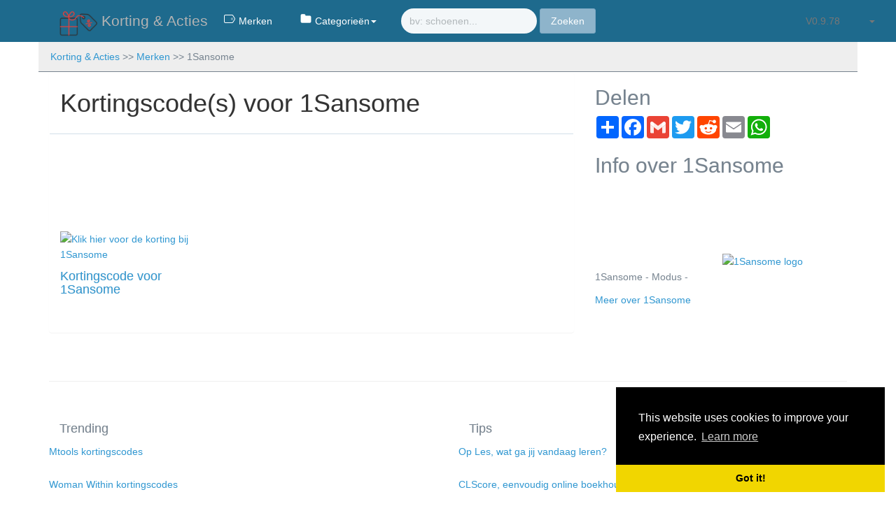

--- FILE ---
content_type: text/html; charset=UTF-8
request_url: https://korting-acties.nl/brands/1sansome-3
body_size: 5210
content:
<!DOCTYPE html> <html lang="nl"> <head> <meta name="tradetracker-site-verification" content="5ee0b275ebcb83d4913b03049aea023fad15a310" /> <meta name="partnerboostverifycode" content="32dc01246faccb7f5b3cad5016dd5033" /> <meta name='ir-site-verification-token' value='1192365697' /> <meta charset="utf-8"> <meta name="Cache-Control" content="public; max-age=262800"> <meta name="viewport" content="width=device-width, initial-scale=1"> <meta name="linkbuxverifycode" content="32dc01246faccb7f5b3cad5016dd5033" /> <meta name="a208a6fee4b3e3e" content="cd7375a3b92b210f5bed7390507c415a" /> <meta name="verification" content="d97f9c2622f7f146c2e34c49003115c4" /> <meta name="verification" content="50a63984a64831b8ba2cc8ffb3d9565d" /> <meta name="google-site-verification" content="ZWxlJD2rC2Y7lJ7bpeWFEXBoTH1rBMBrLBLursEeRvE" /> <meta name="verify-admitad" content="3ebd2edc60" /> <meta name="keywords" content="Kortingscode(s) voor 1Sansome, korting, kortingscode, voucher, November 2025" /> <meta name="description" content="Kortingscode(s) voor 1Sansome geldig in November 2025. " /> <link rel="alternate" hreflang="de" href="https://rabatt-aktionen.de" /> <link rel="alternate" hreflang="en" href="https://discounts-n-coupons.com" /> <meta name="theme-color" content="#1e6a8d" /> <meta name="msapplication-navbutton-color" content="#1e6a8d" /> <meta name="apple-mobile-web-app-capable" content="yes" /> <meta name="apple-mobile-web-app-status-bar-style" content="blue-translucent" /> <meta name="csrf-token" content="gaHSAySHF7WcBjE3pAFCrIWGNvqgoPmsEssMjpxw"> <title>Kortingscode(s) voor 1Sansome | November 2025 | Korting &amp; Acties</title> <link rel="shortcut icon" href="https://korting-acties.nl/images/Sale.png" /> <link rel="canonical" href="https://korting-acties.nl/brands/1sansome-3" />

    <!-- Essential Styles - VDS2 -->
    <!-- <link href="/css/app.css" rel="stylesheet"> -->
    <link rel="stylesheet" href="/vendor/tcg/voyager/assets/lib/css/bootstrap.min.css">
    <link rel="stylesheet" href="/css/custom.css">

    <script type="application/ld+json">
      {
        "@context": "https://schema.org",
        "@type": "Organization",
        "name": "Korting &amp; Acties",
        "url": "https://korting-acties.nl",
        "description": "Ben jij helemaal verslaafd aan korting en acties? Bekijk ons zeer uitgebreide aanbod. Pak jouw korting snel.","image": "https://korting-acties.nl/images/Sale.png",
          "logo": "https://korting-acties.nl/images/Sale.png","sameAs": ["https://facebook.com/Korting-Acties-106458424472234/", "https://instagram.com/korting-acties-nl/", "https://nl.pinterest.com/jeroenguyt/korting-acties/"],
        "telephone": "0647794655",
        "address": {
          "@type": "PostalAddress",
          "streetAddress": "Molenweg 13",
          "addressLocality": "Putten",
          "addressRegion": "GLD",
          "postalCode": "3882AB",
          "addressCountry": "Nederland"
        }
      }
    </script>

    <script type="application/ld+json">
      {
        "@context": "https://schema.org",
        "@type": "WebSite",
        "name": "Korting &amp; Acties",
        "url": "https://korting-acties.nl",
        "potentialAction": {
          "@type": "SearchAction",
          "query-input": "required name=query",
          "target": "https://korting-acties.nl/search?search={query}"
        }
      }
    </script>

    <script type="application/ld+json">
	{
		"@context": "https://schema.org",
		"@type": "WebPage",
		"url": "https://korting-acties.nl/brands/1sansome-3",
		"name": "Kortingscode(s) voor 1Sansome",
		"description": "Kortingscode(s) voor 1Sansome geldig in November 2025 bij Korting & Acties"
	}</script></script>
    <!-- Scripts -->
    <script>
        window.Laravel = {"csrfToken":"gaHSAySHF7WcBjE3pAFCrIWGNvqgoPmsEssMjpxw"}; </script> </head> <body> <div id="app"> <nav class="navbar navbar-default navbar-fixed-top"> <div class="container"> <div class="navbar-header"> <button type="button" class="navbar-toggle collapsed" data-toggle="collapse" data-target="#app-navbar-collapse"> <span class="sr-only">Toggle Menu</span> <span class="icon-bar"></span> <span class="icon-bar"></span> <span class="icon-bar"></span> </button> <a class="navbar-brand" href="https://korting-acties.nl"> <img src="/images/Sale.png" height="90%" alt="Korting &amp; Acties" /> Korting &amp; Acties </a> </div> <div class="collapse navbar-collapse" id="app-navbar-collapse"> <ul class="nav navbar-nav"> <ul class="nav navbar-nav"><li><a  href="https://korting-acties.nl/brands" target="_self" style="color:#ffffff"><i class="voyager-tag"></i><span>Merken</span></a></li><li class="dropdown"><a class="dropdown-toggle" data-toggle="dropdown"  href="https://korting-acties.nl" target="_self" style="color:#ffffff"><i class="voyager-folder"></i><span>Categorieën</span><span class="caret"></span></a><ul class="dropdown-menu"><li><a  href="https://korting-acties.nl/category/aanbiedingen" target="_self" style="color:#ffffff"><i class="voyager-fire"></i><span>Aanbiedingen</span></a></li><li><a  href="https://korting-acties.nl/category/auto" target="_self" style="color:#ffffff"><i class="voyager-truck"></i><span>Auto</span></a></li><li><a  href="https://korting-acties.nl/category/dieren" target="_self" style="color:#ffffff"><i class="voyager-paw"></i><span>Dieren</span></a></li><li><a  href="https://korting-acties.nl/category/elektronica" target="_self" style="color:#ffffff"><i class="voyager-laptop"></i><span>Elektronica</span></a></li><li><a  href="https://korting-acties.nl/category/mode" target="_self" style="color:#ffffff"><i class="voyager-tag"></i><span>Mode</span></a></li><li><a  href="https://korting-acties.nl/category/muziek-film" target="_self" style="color:#ffffff"><i class="voyager-tv"></i><span>Muziek & Film</span></a></li><li><a  href="https://korting-acties.nl/category/verzorging" target="_self" style="color:#ffffff"><i class="voyager-brush"></i><span>Verzorging</span></a></li><li><a  href="https://korting-acties.nl/category/vakantie" target="_self" style="color:#ffffff"><i class="voyager-paper-plane"></i><span>Vakantie</span></a></li><li><a  href="https://korting-acties.nl/category/woning" target="_self" style="color:#ffffff"><i class="voyager-home"></i><span>Woning</span></a></li></ul></li></ul>                    </ul>

                    <!-- Right Side Of Navbar -->
                    <form method="GET" action="https://korting-acties.nl/search" accept-charset="UTF-8" class="navbar-form navbar-left" role="search">
                    <input id="search" required class="form-control ui-widget" placeholder="bv: schoenen..." name="search" type="text">
                    <input class="btn btn-info" type="submit" value="Zoeken">
                    </form>

                    <ul class="nav navbar-nav navbar-right">
                        <li><a>v0.9.78</a></li>
                        <!-- Authentication Links -->
                                                    <li class="dropdown">
                                <a href="#" class="dropdown-toggle" data-toggle="dropdown" role="button" aria-expanded="false">
                                    <span class="caret"></span>
                                </a>
                                <ul class="dropdown-menu" role="menu">
                                    <li><a href="https://korting-acties.nl/login">Inloggen</a></li>
                                    <li><a href="https://korting-acties.nl/register">Aanmelden</a></li>
                                </ul>
                            </li>
                        
                    </ul>
                </div>
            </div>
        </nav>
        <div class="clear-both"></div>
        <div class="container breadcrumb-container">
            <div class="breadcrumbs">
                <ul class="breadcrumbs" itemscope itemtype="https://schema.org/BreadcrumbList"> <li itemprop="itemListElement" itemscope itemtype="https://schema.org/ListItem"> <a itemprop="item" href="https://korting-acties.nl"> <span itemprop="name">Korting &amp; Acties</span></a> <meta itemprop="position" content="1" /> </li> >> <li itemprop="itemListElement" itemscope itemtype="https://schema.org/ListItem"> <a itemprop="item" href="https://korting-acties.nl/brands"> <span itemprop="name">Merken</span></a> <meta itemprop="position" content="2" /> </li> >> <li itemprop="itemListElement" itemscope itemtype="https://schema.org/ListItem"> <span itemprop="name">1Sansome</span> <meta itemprop="position" content="3" /> </li> </ul>            </div>
        </div>

         <div class="container overview"> <div class="row"> <div class="col-md-8"> <div class="panel panel-default"> <div class="panel-heading" itemscope itemtype="http://schema.org/Brand"> <h1>Kortingscode(s) voor <span itemprop="name">1Sansome</span></h1> </div> <div class="panel-body">       <div class="row c">  <div class="col-xs-6 col-lg-4">  <a href="https://www.linkbux.com/track?pid=LB00003322&amp;mid=13345&amp;url=https%3A%2F%2F1sansome.com%2F" rel="noopener noreferrer" title="Klik hier voor de korting bij 1Sansome" target="_blank">   <img src="https://app.impact.com/display-logo-via-campaign/13428.gif" alt="Klik hier voor de korting bij 1Sansome" width="100%" style="--aspect-ratio:16/9;" class="lazy-load"/>  <br/>  <h4>Kortingscode voor 1Sansome</h4>  </a> </div>     </div>     </div> </div> </div> <div class="col-md-4"> <h2>Delen</h2> <div class="a2a_kit a2a_kit_size_32 a2a_default_style" style="height: 34px;"> <a class="a2a_dd" href="https://www.addtoany.com/share"></a> <a class="a2a_button_facebook"></a> <a class="a2a_button_google_gmail"></a> <a class="a2a_button_twitter"></a> <a class="a2a_button_reddit"></a> <a class="a2a_button_email"></a> <a class="a2a_button_whatsapp"></a> </div> <script async src="https://static.addtoany.com/menu/page.js"></script>  <h2>Info over 1Sansome</h2>   <a href="https://www.linkbux.com/track?pid=LB00003322&amp;mid=13345&amp;url=https%3A%2F%2F1sansome.com%2F" target="_blank" rel="noopener noreferrer">  <span itemscope itemtype="http://schema.org/Brand"> <img class="float-right" src="https://app.impact.com/display-logo-via-campaign/13428.gif" itemprop="logo" alt="1Sansome logo" width="49.5%" style="--aspect-ratio:16/9;"/></span>  </a>  <div class="clear-both"></div> <span itemscope itemtype="http://schema.org/Brand"><p itemprop="description">1Sansome - Modus -</p></span>    <a href="https://www.linkbux.com/track?pid=LB00003322&amp;mid=13345&amp;url=https%3A%2F%2F1sansome.com%2F" target="_blank" rel="noopener noreferrer" title="Klik hier voor meer informatie over 1Sansome">Meer over 1Sansome</a>  </div> </div> </div>     </div>

    <div class="footer">
        <div class="container">
            <div class="row">
                <div class="col-md-12">
                    <hr>
                </div>
                <div class="col-md-6">
                    <div class="panel-heading">
                        <h4>Trending</h4>
                    </div>
                    <div class="row">
                        <div class="col-md-12">
                            <a href="/brands/mtools-nl" title="Klik hier voor korting bij mTools">Mtools kortingscodes</a>
                        </div>
                        <div class="col-md-12">
                            <a href="/brands/woman-within" title="Klik hier voor korting bij Woman Within">Woman Within kortingscodes</a>
                        </div>
                        <div class="col-md-12">
                            <a href="/brands/houtdirect-2" title="Klik hier voor korting bij HoutDirect">HoutDirect kortingscodes</a>
                        </div>
                        <div class="col-md-12">
                            <a href="/brands/beautyfabs" title="Klik hier voor korting bij BeautyFabs">BeautyFabs kortingscodes</a>
                        </div>
                        <div class="col-md-12">
                            <a href="/brands/dekoffieboon-nl" title="Klik hier voor korting bij De Koffieboon">De Koffieboon kortingscodes</a>
                        </div>
                    </div>
                </div>
                <div class="col-md-6">
                    <div class="panel-heading">
                        <h4>Tips</h4>
                    </div>
                    <div class="row">
                        <div class="col-md-12">
                            <a href="https://oples.nl" title="Klik hier voor Op Les, wat ga jij vandaag leren?" target="_blank">Op Les, wat ga jij vandaag leren?</a>
                        </div>
                        <div class="col-md-12">
                            <a href="https://clscore.nl/system/auth/register" title="Klik hier voor CLScore, eenvoudig online boekhouden" target="_blank">CLScore, eenvoudig online boekhouden</a>
                        </div>
                        <div class="col-md-12">
                            <a href="https://tuinkasmontage.nl" title="Klik hier voor Tuinkas montage, uw gemak door onze expertise" target="_blank">Tuinkas montage, uw gemak door onze expertise</a>
                        </div>
                        <div class="col-md-12">
                            <a href="https://clsender.net/subscriptions/select-plan" title="Klik hier voor CLSender, gratis nieuwsbrieven e-mailen" target="_blank">CLSender, gratis nieuwsbrieven e-mailen</a>
                        </div>
                        <div class="col-md-12">
                            <a href="https://clshort.it/signup" title="Klik hier voor CLShort It, makkelijk URL verkorten" target="_blank">CLShort It, makkelijk URL verkorten</a>
                        </div>
                    </div>
                </div>
            </div>
            <div class="row">
                <div class="col-md-6">
                    Volg ons op <a href="//facebook.com/KortingEnActies" target="_blank">Facebook</a> | Volg ons op <a href="//instagram.com/kortingenacties">Instagram</a>
                </div>
                <div class="col-md-6">
                    Website by <a href="https://clsystems.nl" target="_blank">CLSystems</a> - All rights reserved - &copy; 2010 - 2025                </div>
            </div>
        </div>
    </div>





    <!-- Global site tag (gtag.js) - Google Analytics -->
    <script async src="https://www.googletagmanager.com/gtag/js?id=UA-89632796-1"></script>
    <script>
        window.dataLayer = window.dataLayer || [];
        function gtag(){dataLayer.push(arguments);}
        gtag('js', new Date());
        gtag('config', 'UA-89632796-1');
    </script>

    <!-- Matomo -->
    <script type="text/javascript">
        var _paq = window._paq || [];
        _paq.push(['trackPageView']);
        _paq.push(['enableLinkTracking']);
        (function() {
            var u="//clstats.net/";
            _paq.push(['setTrackerUrl', u+'matomo.php']);
            _paq.push(['setSiteId', '1']);
            var d=document, g=d.createElement('script'), s=d.getElementsByTagName('script')[0];
            g.type='text/javascript'; g.async=true; g.defer=true; g.src=u+'matomo.js'; s.parentNode.insertBefore(g,s);
        })();
    </script>
    <!-- End Matomo Code -->

	<!-- Begin TradeTracker SuperTag Code -->
	<script type="text/javascript">

		var _TradeTrackerTagOptions = {
			t: 'a',
			s: '266184',
			chk: '0a880d1f4c4914c9409957dad6999c8f',
			overrideOptions: {}
		};

		(function () {
			var tt = document.createElement('script'), s = document.getElementsByTagName('script')[0];
			tt.setAttribute('type', 'text/javascript');
			tt.setAttribute('src', (document.location.protocol == 'https:' ? 'https' : 'http') + '://tm.tradetracker.net/tag?t=' + _TradeTrackerTagOptions.t + '&amp;s=' + _TradeTrackerTagOptions.s + '&amp;chk=' + _TradeTrackerTagOptions.chk);
			s.parentNode.insertBefore(tt, s);
		})();

	</script>
	<!-- End TradeTracker SuperTag Code -->

	<!-- Scripts -->
        <script src="/js/app.js"></script>
     <!--   <script src="/js/custom.js"></script>-->

				<script src="https://code.jquery.com/jquery-1.12.4.min.js"></script>
				<script src="https://code.jquery.com/ui/1.12.1/jquery-ui.min.js"></script>

				<!-- Styles -->
    <link rel="stylesheet" href="//code.jquery.com/ui/1.12.1/themes/base/jquery-ui.min.css">
    <link href="/css/app.css" rel="stylesheet">
    <link href="/css/custom.css" rel="stylesheet">

    <link rel="stylesheet" href="/vendor/tcg/voyager/assets/fonts/voyager/styles.css">
    <link rel="stylesheet" href="/vendor/tcg/voyager/assets/css/style.css">
    <link rel="stylesheet" href="/vendor/tcg/voyager/assets/css/voyager.css">
    <link rel="stylesheet" href="/vendor/tcg/voyager/assets/css/themes.css">
    <link rel="stylesheet" href="/vendor/tcg/voyager/assets/css/themes/flat-blue.css">


    
    <script type="text/javascript">
        $( function() {
            function log( message ) {
                $( "<div>" ).text( message ).prependTo( "#log" );
                $( "#log" ).scrollTop( 0 );
            }

            $( "#search" ).autocomplete({
                source: function( request, response ) {
                    $.ajax( {
                        url: "/suggest",
                        data: {
                            term: request.term
                        },
                        success: function( data ) {
                            response( data );
                        }
                    } );
                },
                minLength: 2,
                select: function( event, ui ) {
                    console.log( "Selected: " + ui.item.value + " aka " + ui.item.id );
                    $('.container.overview').html('Loading ...');
                    document.location = '/search?search=' + ui.item.value;
                }
            } );
        } );
    </script>

    <div id="wrapfabtest">
        <div class="adBanner">
        </div>
    </div>

    <style>
        .adBanner {
            background-color: transparent;
            height: 1px;
            width: 1px;
        }
        div#wrapfabtest {
            position: sticky;
            bottom: 0;
            width: 100%;
            background-color: transparent;
            color: #fff;
            text-align: center;
        }
    </style>

    <script>
        $(document).ready(function(){
            if($("#wrapfabtest").height() > 0) {
//					alert('No AdBlock :)');
            } else {
                $("#wrapfabtest").height(60);
                $("#wrapfabtest").css('background-color', '#552424');
                $("#wrapfabtest").css('padding-top', '10px');
                $("#wrapfabtest").html('AdBlocker aangetroffen! Deze website werkt het beste met AdBlockers uitgeschakeld.');
            }
        });
    </script>

    <!-- Cookies -->
    <div id="cookieconsent"></div>
    <link rel="stylesheet" type="text/css" href="https://cdn.jsdelivr.net/npm/cookieconsent@3/build/cookieconsent.min.css" />
    <script src="https://cdn.jsdelivr.net/npm/cookieconsent@3/build/cookieconsent.min.js"></script>
    <script>
        window.cookieconsent.initialise({
            container: document.getElementById("cookieconsent"),
            "palette": {
                "popup": {
                    "background": "#000"
                },
                "button": {
                    "background": "#f1d600"
                }
            },
            revokable: true,
            onStatusChange: function(status) {
                console.log(this.hasConsented() ?
                    'enable cookies' : 'disable cookies');
            },
            "position": "bottom-right",
            "theme": "edgeless",
            "domain": "https://korting-acties.nl/",
            "secure": true,
            // "type": "opt-out",
            "content": {
                "header": 'Cookies used on this website!',
                "message": 'This website uses cookies to improve your experience.',
                "dismiss": 'Got it!',
                "allow": 'Allow cookies',
                "deny": 'Decline',
                "link": 'Learn more',
                "href": 'https://www.cookiesandyou.com',
                "close": '&#x274c;',
                "policy": 'Cookie Policy',
                "target": '_blank',
            }
        });

    </script>

    <script src="/js/lazysizes.min.js"></script>
</body>
</html>

--- FILE ---
content_type: text/css; charset=utf-8
request_url: https://korting-acties.nl/css/custom.css
body_size: 1061
content:
.breadcrumb-container {
    padding-top: 10px !important;
    padding-bottom: 10px !important;
    background-color: #eeeeee !important;
}
.navbar-fixed-top {
    background-color: #1e6a8d;
}

.navbar-default .navbar-toggle {
    color: #fff;
}

.navbar-header {
    margin-right: 3px !important;
}

.navbar-default .navbar-brand:focus, .navbar-default .navbar-brand:hover {
    color: #b3b3b3;
    background-color: transparent;
}

.navbar-default .navbar-brand, a.navbar-brand {
    color: #b3b3b3;
}

.navbar-default .navbar-nav > .open > a, .navbar-default .navbar-nav > .open > a:focus, .navbar-default .navbar-nav > .open > a:hover {
    text-decoration: none;
    outline: 0;
    background-color: #3097D1;
}

.navbar-default .navbar-nav > .active > a, .navbar-default .navbar-nav > .active > a:focus, .navbar-default .navbar-nav > .active > a:hover {
    text-decoration: none;
    outline: 0;
    background-color: #3097D1;
}

ul.navbar-nav, ul.dropdown-menu, ul.dropdown-menu li {
    background-color: #1e6a8d;
}

ul.dropdown-menu li:hover, ul.dropdown-menu li a:hover {
    background-color: #d0d0d0;
    color: #3097D1 !important;
}

ul.navbar-nav li a {
    color: #fff;
}

li.dropdown .open {
    background-color: #d0d0d0;
    color: #1e6a8d;
}

.overview{
/*    margin-top:60px;*/
}

i {
    margin-right: 5px;
    font-size: 16px;
}

.price-old {
    font-family: Tahoma, sans-serif;
    font-size: x-small;
    padding: 3px;
    border: dashed 1px grey;
    margin-top: 5px;
    margin-right: 10px;
    color: grey;
    text-decoration: line-through;
}

.price {
    font-family: Tahoma, sans-serif;
    font-size: large;
    padding: 5px;
    border: dashed 1px red;
    margin-top: 10px;
    margin-left: 20px;
}

.view-link {
    font-family: Tahoma, sans-serif;
    font-size: large;
    padding: 5px;
    margin-right: 10px;
}

p.view-link a:hover {
    text-decoration: underline;
}

a:visited .view-link {
    color: #3c3c3c;
}

.ui-widget-content {
    z-index: 10000;
}

.breadcrumb-container {
    margin-top: 60px;
    border-bottom: 1px solid #76838f;
}

ul.breadcrumbs {
    list-style: none;
    margin-bottom: 0;
    margin-left: -38px;
}

ul.breadcrumbs li {
    display: inline-block;
    list-style: none;
}

.clear-right{
    clear: right;
}

.clear-left{
    clear: left;
}

.clear-both{
    clear: both;
}

.showcoupon {
    width: 50%;
    border: #000 1px solid;
    padding: 3px;
    border-radius: 5px;
}

.showcoupon:hover {
    cursor: pointer;
}

.couponcode, .couponcodeat {
    display: none;
}

.lds-ring {
    display: inline-block;
    position: relative;
    width: 64px;
    height: 64px;
}

.lds-ring div {
    box-sizing: border-box;
    display: block;
    position: absolute;
    width: 51px;
    height: 51px;
    margin: 6px;
    border: 6px solid;
    border-radius: 50%;
    animation: lds-ring 1.2s cubic-bezier(0.5, 0, 0.5, 1) infinite;
    border-color: #fff transparent transparent transparent;
}

.lds-ring div:nth-child(1) {
    animation-delay: -0.45s;
}

.lds-ring div:nth-child(2) {
    animation-delay: -0.3s;
}

.lds-ring div:nth-child(3) {
    animation-delay: -0.15s;
}

@keyframes lds-ring {
    0% {
        transform: rotate(0deg);
    }
    100% {
        transform: rotate(360deg);
    }
}

@media (max-width: 767px) {
    .navbar-default .navbar-nav .open .dropdown-menu > li > a {
        color: #d0d0d0;
    }

    .navbar-default .navbar-nav .open .dropdown-menu > li > a:focus, .navbar-default .navbar-nav .open .dropdown-menu > li > a:hover {
        color: #333;
        background-color: transparent;
    }

    .navbar-default .navbar-nav .open .dropdown-menu > .active > a, .navbar-default .navbar-nav .open .dropdown-menu > .active > a:focus, .navbar-default .navbar-nav .open .dropdown-menu > .active > a:hover {
        color: #d0d0d0;
        background-color: #3097D1;
    }

    .navbar-default .navbar-nav .open .dropdown-menu > .disabled > a, .navbar-default .navbar-nav .open .dropdown-menu > .disabled > a:focus, .navbar-default .navbar-nav .open .dropdown-menu > .disabled > a:hover {
        color: #d0d0d0;
        background-color: transparent;
    }
}

/*[style*="--aspect-ratio"] > :first-child {*/
/*    width: 100%;*/
/*}*/
[style*="--aspect-ratio"] > img {
    width: 100%;
}
@supports (--custom:property) {
    [style*="--aspect-ratio"] {
        position: relative;
    }
    [style*="--aspect-ratio"]::before {
        content: "";
        display: block;
        padding-bottom: calc(100% / (var(--aspect-ratio)));
    }
    [style*="--aspect-ratio"] > :first-child {
        position: absolute;
        top: 0;
        left: 0;
        height: 100%;
    }
}

.row .c {
    height: 100%;
}

.row .c img {
    vertical-align: top;
    width: 100%;
    aspect-ratio: 16 / 9;
}





--- FILE ---
content_type: text/css; charset=utf-8
request_url: https://korting-acties.nl/vendor/tcg/voyager/assets/fonts/voyager/styles.css
body_size: 1682
content:
@charset "UTF-8";

@font-face {
  font-family: "voyager";
  src:url("fonts/voyager.eot");
  src:url("fonts/voyager.eot?#iefix") format("embedded-opentype"),
    url("fonts/voyager.woff") format("woff"),
    url("fonts/voyager.ttf") format("truetype"),
    url("fonts/voyager.svg#voyager") format("svg");
  font-weight: normal;
  font-style: normal;
  font-display: swap;
}

[data-icon]:before {
  font-family: "voyager" !important;
  content: attr(data-icon);
  font-style: normal !important;
  font-weight: normal !important;
  font-variant: normal !important;
  text-transform: none !important;
  speak: none;
  line-height: 1;
  -webkit-font-smoothing: antialiased;
  -moz-osx-font-smoothing: grayscale;
}

[class^="voyager-"]:before,
[class*=" voyager-"]:before {
  font-family: "voyager" !important;
  font-style: normal !important;
  font-weight: normal !important;
  font-variant: normal !important;
  text-transform: none !important;
  speak: none;
  line-height: 1;
  -webkit-font-smoothing: antialiased;
  -moz-osx-font-smoothing: grayscale;
}

.voyager-bread:before {
  content: "\61";
}
.voyager-helm:before {
  content: "\62";
}
.voyager-play:before {
  content: "\63";
}
.voyager-activity:before {
  content: "\64";
}
.voyager-company:before {
  content: "\65";
}
.voyager-file-text:before {
  content: "\66";
}
.voyager-folder:before {
  content: "\67";
}
.voyager-paw:before {
  content: "\68";
}
.voyager-sort:before {
  content: "\6f";
}
.voyager-sort-asc:before {
  content: "\70";
}
.voyager-sort-desc:before {
  content: "\71";
}
.voyager-handle:before {
  content: "\6d";
}
.voyager-hammer:before {
  content: "\6e";
}
.voyager-images:before {
  content: "\69";
}
.voyager-categories:before {
  content: "\6a";
}
.voyager-group:before {
  content: "\6b";
}
.voyager-plus:before {
  content: "\72";
}
.voyager-person:before {
  content: "\73";
}
.voyager-people:before {
  content: "\74";
}
.voyager-power:before {
  content: "\75";
}
.voyager-tools:before {
  content: "\76";
}
.voyager-anchor:before {
  content: "\77";
}
.voyager-double-down:before {
  content: "\78";
}
.voyager-double-up:before {
  content: "\79";
}
.voyager-double-left:before {
  content: "\7a";
}
.voyager-double-right:before {
  content: "\41";
}
.voyager-window-list:before {
  content: "\42";
}
.voyager-x:before {
  content: "\43";
}
.voyager-dot:before {
  content: "\44";
}
.voyager-dot-2:before {
  content: "\45";
}
.voyager-dot-3:before {
  content: "\46";
}
.voyager-list:before {
  content: "\47";
}
.voyager-list-add:before {
  content: "\48";
}
.voyager-pie-chart:before {
  content: "\49";
}
.voyager-watch:before {
  content: "\4a";
}
.voyager-data:before {
  content: "\4b";
}
.voyager-music:before {
  content: "\4c";
}
.voyager-settings:before {
  content: "\4e";
}
.voyager-video:before {
  content: "\4f";
}
.voyager-trash:before {
  content: "\50";
}
.voyager-tv:before {
  content: "\51";
}
.voyager-lock:before {
  content: "\52";
}
.voyager-news:before {
  content: "\4d";
}
.voyager-bag:before {
  content: "\53";
}
.voyager-upload:before {
  content: "\54";
}
.voyager-refresh:before {
  content: "\55";
}
.voyager-character:before {
  content: "\57";
}
.voyager-move:before {
  content: "\58";
}
.voyager-paypal:before {
  content: "\56";
}
.voyager-paper-plane:before {
  content: "\59";
}
.voyager-ticket:before {
  content: "\5a";
}
.voyager-youtube-play:before {
  content: "\30";
}
.voyager-boat:before {
  content: "\31";
}
.voyager-check:before {
  content: "\6c";
}
.voyager-alarm-clock:before {
  content: "\32";
}
.voyager-controller:before {
  content: "\34";
}
.voyager-pizza:before {
  content: "\35";
}
.voyager-backpack:before {
  content: "\36";
}
.voyager-barbeque:before {
  content: "\37";
}
.voyager-bomb:before {
  content: "\38";
}
.voyager-book-download:before {
  content: "\39";
}
.voyager-browser:before {
  content: "\21";
}
.voyager-brush:before {
  content: "\22";
}
.voyager-bubble-hear:before {
  content: "\23";
}
.voyager-polaroid:before {
  content: "\24";
}
.voyager-crop:before {
  content: "\26";
}
.voyager-dashboard:before {
  content: "\27";
}
.voyager-hotdog:before {
  content: "\28";
}
.voyager-laptop:before {
  content: "\29";
}
.voyager-paint-bucket:before {
  content: "\2c";
}
.voyager-photo:before {
  content: "\2d";
}
.voyager-photos:before {
  content: "\2e";
}
.voyager-receipt:before {
  content: "\2f";
}
.voyager-buy:before {
  content: "\3a";
}
.voyager-lightbulb:before {
  content: "\3b";
}
.voyager-archive:before {
  content: "\3f";
}
.voyager-paperclip:before {
  content: "\40";
}
.voyager-warning:before {
  content: "\5b";
}
.voyager-basket:before {
  content: "\5d";
}
.voyager-bell:before {
  content: "\5e";
}
.voyager-book:before {
  content: "\5f";
}
.voyager-chat:before {
  content: "\60";
}
.voyager-down-circled:before {
  content: "\7b";
}
.voyager-location:before {
  content: "\7d";
}
.voyager-forward:before {
  content: "\7e";
}
.voyager-flashlight:before {
  content: "\5c";
}
.voyager-trophy:before {
  content: "\e001";
}
.voyager-diamond:before {
  content: "\e002";
}
.voyager-credit-cards:before {
  content: "\e003";
}
.voyager-shop:before {
  content: "\e004";
}
.voyager-sound:before {
  content: "\e005";
}
.voyager-study:before {
  content: "\e006";
}
.voyager-pen:before {
  content: "\e007";
}
.voyager-params:before {
  content: "\e008";
}
.voyager-fire:before {
  content: "\e009";
}
.voyager-dollar:before {
  content: "\e00a";
}
.voyager-bulb:before {
  content: "\e00b";
}
.voyager-lab:before {
  content: "\e00c";
}
.voyager-cup:before {
  content: "\e00d";
}
.voyager-megaphone:before {
  content: "\e00e";
}
.voyager-heart:before {
  content: "\e00f";
}
.voyager-bubble:before {
  content: "\e011";
}
.voyager-search:before {
  content: "\e012";
}
.voyager-tag:before {
  content: "\e013";
}
.voyager-world:before {
  content: "\25";
}
.voyager-camera:before {
  content: "\2a";
}
.voyager-calendar:before {
  content: "\7c";
}
.voyager-mail:before {
  content: "\e014";
}
.voyager-phone:before {
  content: "\e015";
}
.voyager-star:before {
  content: "\e016";
}
.voyager-star-half:before {
  content: "\e017";
}
.voyager-star-half-1:before {
  content: "\e018";
}
.voyager-star-two:before {
  content: "\e019";
}
.voyager-medal-rank-star:before {
  content: "\e01a";
}
.voyager-facebook:before {
  content: "\e01b";
}
.voyager-google-plus:before {
  content: "\e01c";
}
.voyager-twitter:before {
  content: "\e01d";
}
.voyager-github:before {
  content: "\e01e";
}
.voyager-code:before {
  content: "\e01f";
}
.voyager-pie-graph:before {
  content: "\e020";
}
.voyager-javascript:before {
  content: "\e021";
}
.voyager-wand:before {
  content: "\e022";
}
.voyager-wineglass:before {
  content: "\e023";
}
.voyager-milestone:before {
  content: "\e024";
}
.voyager-terminal:before {
  content: "\e025";
}
.voyager-plug:before {
  content: "\e026";
}
.voyager-gift:before {
  content: "\e027";
}
.voyager-markdown:before {
  content: "\e028";
}
.voyager-beer:before {
  content: "\e029";
}
.voyager-credit-card:before {
  content: "\e02a";
}
.voyager-bolt:before {
  content: "\e02b";
}
.voyager-external:before {
  content: "\e02c";
}
.voyager-magnet:before {
  content: "\e02d";
}
.voyager-certificate:before {
  content: "\e02e";
}
.voyager-cloud-download:before {
  content: "\e02f";
}
.voyager-campfire:before {
  content: "\e030";
}
.voyager-new:before {
  content: "\e031";
}
.voyager-skull:before {
  content: "\e032";
}
.voyager-telephone:before {
  content: "\e033";
}
.voyager-trees:before {
  content: "\e034";
}
.voyager-bar-chart:before {
  content: "\e035";
}
.voyager-check-circle:before {
  content: "\e036";
}
.voyager-exclamation:before {
  content: "\e037";
}
.voyager-font:before {
  content: "\e03a";
}
.voyager-puzzle:before {
  content: "\e03b";
}
.voyager-smile:before {
  content: "\e03c";
}
.voyager-frown:before {
  content: "\e03d";
}
.voyager-meh:before {
  content: "\e03e";
}
.voyager-leaf:before {
  content: "\e03f";
}
.voyager-info-circled:before {
  content: "\e040";
}
.voyager-underline:before {
  content: "\e041";
}
.voyager-wallet:before {
  content: "\e042";
}
.voyager-truck:before {
  content: "\e043";
}
.voyager-eye:before {
  content: "\e044";
}
.voyager-sun:before {
  content: "\e045";
}
.voyager-barbell:before {
  content: "\e04a";
}
.voyager-bookmark:before {
  content: "\e04c";
}
.voyager-volume-up:before {
  content: "\e04d";
}
.voyager-volume-down:before {
  content: "\e04e";
}
.voyager-wifi:before {
  content: "\e04f";
}
.voyager-pause:before {
  content: "\e053";
}
.voyager-resize-full:before {
  content: "\e054";
}
.voyager-resize-small:before {
  content: "\e055";
}
.voyager-download:before {
  content: "\e056";
}
.voyager-droplet:before {
  content: "\e057";
}
.voyager-umbrella:before {
  content: "\e058";
}
.voyager-harddrive:before {
  content: "\e059";
}
.voyager-css3:before {
  content: "\e05a";
}
.voyager-html5:before {
  content: "\e05b";
}
.voyager-tree:before {
  content: "\e05e";
}
.voyager-file-code:before {
  content: "\e061";
}
.voyager-bug:before {
  content: "\e062";
}
.voyager-rocket:before {
  content: "\e063";
}
.voyager-key:before {
  content: "\33";
}
.voyager-question:before {
  content: "\2b";
}
.voyager-cursor:before {
  content: "\3c";
}
.voyager-lifebuoy:before {
  content: "\3d";
}
.voyager-thumbs-up:before {
  content: "\3e";
}
.voyager-thumb-tack:before {
  content: "\e000";
}
.voyager-edit:before {
  content: "\e010";
}
.voyager-angle-down:before {
  content: "\e038";
}
.voyager-angle-left:before {
  content: "\e039";
}
.voyager-angle-right:before {
  content: "\e046";
}
.voyager-angle-up:before {
  content: "\e047";
}
.voyager-home:before {
  content: "\e048";
}
.voyager-pirate-swords:before {
  content: "\e04b";
}
.voyager-pirate:before {
  content: "\e050";
}
.voyager-rum:before {
  content: "\e051";
}
.voyager-cannon:before {
  content: "\e049";
}
.voyager-hook:before {
  content: "\e052";
}
.voyager-kraken:before {
  content: "\e05c";
}
.voyager-lighthouse:before {
  content: "\e05d";
}
.voyager-pirate-hat:before {
  content: "\e05f";
}
.voyager-rum-1:before {
  content: "\e060";
}
.voyager-ship:before {
  content: "\e064";
}
.voyager-treasure:before {
  content: "\e065";
}
.voyager-treasure-open:before {
  content: "\e066";
}
.voyager-whale:before {
  content: "\e067";
}


--- FILE ---
content_type: text/css; charset=utf-8
request_url: https://korting-acties.nl/vendor/tcg/voyager/assets/css/voyager.css
body_size: 5819
content:
/*
 * Skin: Voyager
 * ----------
 */
 html, body{
  padding:0px;
  margin:0px;
  height:100%;
  font-family: Roboto,sans-serif;
  font-size: 14px;
  line-height: 1.57142857;
  color: #76838f;
  background-color: #fff;
 }
.skin-voyager .main-header .navbar {
  background-color: #fff;
  border-bottom:1px solid #f1f1f1;
}
.skin-voyager .main-header .navbar .nav > li > a {
  color: #212936;
}
.skin-voyager .main-header .navbar .nav > li > a:hover,
.skin-voyager .main-header .navbar .nav > li > a:active,
.skin-voyager .main-header .navbar .nav > li > a:focus,
.skin-voyager .main-header .navbar .nav .open > a,
.skin-voyager .main-header .navbar .nav .open > a:hover,
.skin-voyager .main-header .navbar .nav .open > a:focus,
.skin-voyager .main-header .navbar .nav > .active > a {
  background: rgba(0, 0, 0, 0.05);
  color: #212936;
}
.skin-voyager .main-header .navbar .sidebar-toggle {
  color: #212936;
}
@media (max-width: 767px) {
  .skin-voyager .main-header .navbar .dropdown-menu li.divider {
    background-color: rgba(255, 255, 255, 0.1);
  }
  .skin-voyager .main-header .navbar .dropdown-menu li a {
    color: #fff;
  }
  .skin-voyager .main-header .navbar .dropdown-menu li a:hover {
    background: #367fa9;
  }
}
.skin-voyager .main-header .logo {
  background-color: #212936;
  color: #ffffff;
  border-bottom: 0 solid transparent;
}
.skin-voyager .main-header .logo:hover {
  background-color: #212936;
}
.skin-voyager .main-header li.user-header {
  background-color: #212936;
}
.skin-voyager .content-header {
  background: transparent;
}
.skin-voyager .wrapper,
.skin-voyager .main-sidebar,
.skin-voyager .left-side {
  background-color: #1B1E24;
}
.skin-voyager .user-panel > .info,
.skin-voyager .user-panel > .info > a {
  color: #fff;
}
.skin-voyager .sidebar-menu > li.header {
  color: #4b646f;
  background: #1a2226;
}
.skin-voyager .sidebar-menu > li > a {
  border-left: 3px solid transparent;
}
.skin-voyager .sidebar-menu > li:hover > a,
.skin-voyager .sidebar-menu > li.active > a {
  color: #ffffff;
  background: #1e282c;
  border-left-color: #3c8dbc;
}
.skin-voyager .sidebar-menu > li > .treeview-menu {
  margin: 0 1px;
  background: #2c3b41;
}
.skin-voyager .sidebar a {
  color: #b8c7ce;
}
.skin-voyager .sidebar a:hover {
  text-decoration: none;
}
.skin-voyager .treeview-menu > li > a {
  color: #8aa4af;
}
.skin-voyager .treeview-menu > li.active > a,
.skin-voyager .treeview-menu > li > a:hover {
  color: #ffffff;
}
.skin-voyager .sidebar-form {
  border-radius: 3px;
  border: 1px solid #374850;
  margin: 10px 10px;
}
.skin-voyager .sidebar-form input[type="text"],
.skin-voyager .sidebar-form .btn {
  box-shadow: none;
  background-color: #374850;
  border: 1px solid transparent;
  height: 35px;
  -webkit-transition: all 0.3s ease-in-out;
  -o-transition: all 0.3s ease-in-out;
  transition: all 0.3s ease-in-out;
}
.skin-voyager .sidebar-form input[type="text"] {
  color: #666;
  border-top-left-radius: 2px;
  border-top-right-radius: 0;
  border-bottom-right-radius: 0;
  border-bottom-left-radius: 2px;
}
.skin-voyager .sidebar-form input[type="text"]:focus,
.skin-voyager .sidebar-form input[type="text"]:focus + .input-group-btn .btn {
  background-color: #fff;
  color: #666;
}
.skin-voyager .sidebar-form input[type="text"]:focus + .input-group-btn .btn {
  border-left-color: #fff;
}
.skin-voyager .sidebar-form .btn {
  color: #999;
  border-top-left-radius: 0;
  border-top-right-radius: 2px;
  border-bottom-right-radius: 2px;
  border-bottom-left-radius: 0;
}
.skin-voyager.layout-top-nav .main-header > .logo {
  background-color: #22262E;
  color: #ffffff;
  border-bottom: 0 solid transparent;
}
.skin-voyager.layout-top-nav .main-header > .logo:hover {
  background-color: #3b8ab8;
}

/*
* End Skin: Voyager
* ----------
*/

.alert .close{
  position: relative;
  right: -31px;
  top: -16px;
  padding: 13px;
  background: #333;
  border-radius: 2px;
}

.page-login-v2:before {
    background: url('../images/bg.jpg');
    background-repeat: no-repeat;
    background-size: cover;
    background-position-x: -200px !important;
}

.page-login-v2 .page-brand-info .brand-img{
  width:100px;
}

@media (max-width: 767px){

  .page-login-v2 .page-login-main .brand{
    text-align:center;
  }

  .page-login-v2 .page-login-main .brand-text{
    margin-left: 0px;
    font-weight: lighter;
    color: #777;
  }

  .page-login-v2 .page-login-main .brand-img{
    width:100px;
  }

}

.page-login-v2 .page-login-main{
  padding:250px 60px 180px;
}

#login-container{
  position: absolute;
  right: 0px;
  top: 0px;
  width:420px;
  height:100%;
  background:#fff;
}

.login-box, .register-box{
  position: absolute;
  top:50%;
  margin-top:-250px;
  margin-left:30px;
  margin-right:30px;
}

.login-box img{
  width:50px;
  height:50px;
  margin:0px auto;
  display:block;
  -webkit-animation: spinnerRotate 900ms ease-out both;
  animation: spinnerRotate 900ms ease-out both;
}

.main-header .logo .logo-mini img{
  width:25px;
  height:25px;
}

.main-header .logo .logo-lg img{
  width:25px;
  height:25px;
  margin-right:5px;
  position:relative;
  top:-1px;
}

.main-footer{
  background:#F1F5FA;
  border-top:1px solid #f9f9f9;
  font-size:11px;
}

.login-box-body .form-control-feedback, .register-box-body .form-control-feedback{
  color:#ddd;
}

.form-control{
  border-radius:3px;
}

.form-control.json{
  border:2px solid #ddd;
  border-radius:1px;
}

.content-header a.btn{
  margin-left:10px;
}

.content-header i{
  margin-right:3px;
}

.app-container .side-body{
  margin-left: 45px;
  margin-right: -15px;
}

.navbar .navbar-nav > li > a{
    font-family: 'Roboto', sans-serif;
    text-transform: capitalize;
}
.app-container .content-container .side-body.padding-top{
  padding-top:62px;
}

.breadcrumb{
  margin-bottom: 0;
  float: left;
  margin-top: 11px;
}

.content-header>.breadcrumb{
  border:1px solid #f1f1f1;
  position:relative;
  top:0px;
  left:0px;
  width:100%;
  display:block;
  margin:10px auto;
}

.breadcrumb>.active{
  color:#58595f;
  line-height:24px;
}

.callout{
  font-size:14px;
}

.content-wrapper{
  background:#fff;
}

table.dataTable{
  margin-top:0px !important;
}

table a.btn-sm{
  text-decoration:none;
}

.btn-sm i{
  position:relative;
  top:1px;
  font-size:12px;
}

#dashboard_bg{
  width:100%;
  height:100px;
  background: url('../images/dashboard-bg.jpg');
  background-size:cover;
  position:absolute;
  top:0px;
  left:0px;
  background-position-y: bottom;
  line-height:100px;
  color: #fff;
}

#dashboard_bg p{
  left:20px;
  position:relative;
}

#dashboard_top_padding{
  height:70px;
  width:100%;
  display:block;
}

.delete, .edit{
  margin-left:5px;
  cursor:pointer;
}

.user-panel .text-info{
  color:#3B3E44;
}

/********** Hamburger Btn **********/

.hamburger{
  position:relative;
  left:-10px;
}

#hamburger-btn{
  display:inline-block;
  vertical-align: middle;
  width:25px;
  height:25px;
  cursor:pointer;
  margin:18px;
  position:absolute;
  top:1px;
  transition:opacity, border 0.3s linear;
}

#hamburger-btn:hover span{
  background:#1B1E24;
}

#hamburger-btn span{
  height:1px;
  background:#787f8f;
  margin-bottom:5px;
  display:block;
  position:relative;
  left:0%;
  transition:all 0.5s linear;
}

#hamburger-btn span:hover{
  background:#1B1E24;
}

#hamburger-btn span:nth-child(2){
  width:75%;
}

#hamburger-btn span:nth-child(3){
  width:50%;
}

#hamburger-btn.animate span:nth-child(2) {
  left:25%;
}

#hamburger-btn.animate span:nth-child(3) {
  left:50%;
}

/********** End Hamburger Btn ************/

.spinnerRotate {
  -webkit-animation: spinnerRotate 900ms ease-out both;
  animation: spinnerRotate 900ms ease-out both;
}

@keyframes spinnerRotate
{
    0% {
      transform: scale(0.7) rotate(0deg);
      opacity: 0.0;
    }
    100% {
      transform: scale(1) rotate(270deg);
      opacity: 1;
    }
}

@-webkit-keyframes spinnerRotate
{
    0% {
      -webkit-transform: scale(0.7) rotate(0deg);
      opacity: 0.0;
    }
    100% {
      -webkit-transform: scale(1) rotate(270deg);
      opacity: 1;
    }
}
@-moz-keyframes spinnerRotate
{
    0% {
      -moz-transform: scale(0.7) rotate(0deg);
      opacity: 0.0;
    }
    100% {
      -moz-transform: scale(1) rotate(270deg);
      opacity: 1;
    }
}
@-ms-keyframes spinnerRotate
{
    0% {
      -ms-transform: scale(0.7) rotate(0deg);
      opacity: 0.0;
    }
    100% {
      -ms-transform: scale(1) rotate(270deg);
      opacity: 1;
    }
}


/********** TINY MCE Edits **********/

.mce-window.mce-in{
  border-radius:2px;
}

p#the_plugin_name{
  display:none !important;
}

/********** End Tiny MCE Edits **********/

.app-container .content-container .side-menu .navbar-nav li a .icon{
  margin-top: 2px;
  font-size: 18px;
}

.flat-blue .side-menu.sidebar-inverse .navbar li.active > a .icon{
  margin-left:0px;
}

.app-container .content-container .side-menu .navbar-header .navbar-brand .icon {
    font-size: 26px;
    top: 3px;
    position: relative;
}

.app-container.expanded .content-container .side-menu .navbar-header .navbar-brand .title{
    position: relative;
    top: -3px;
    text-transform: uppercase;
}

.page-content.dashboard{
  margin-top:360px;
}

.app-container .content-container .side-menu .navbar-header .navbar-brand .title{
  text-transform: uppercase;
  position:relative;
  top:-3px;
}

.app-container .content-container .side-menu .navbar-nav li a .title{
  position:relative;
  top:-4px;
}

.flat-blue .side-menu.sidebar-inverse .navbar li.active > a{
  color: #fff;
  background: none;
  border:0px;
}

.flat-blue .side-menu.sidebar-inverse .navbar li > a {
    color: #76838f;
}

.flat-blue .side-menu.sidebar-inverse .navbar{
  background:none;
}

.flat-blue .side-menu.sidebar-inverse{
 /* Permalink - use to edit and share this gradient: http://colorzilla.com/gradient-editor/#353d47+0,21292e+100 */
background: rgb(53,61,71); /* Old browsers */
background: -moz-linear-gradient(45deg,  rgba(53,61,71,1) 0%, rgba(33,41,46,1) 100%); /* FF3.6-15 */
background: -webkit-linear-gradient(45deg,  rgba(53,61,71,1) 0%,rgba(33,41,46,1) 100%); /* Chrome10-25,Safari5.1-6 */
background: linear-gradient(45deg,  rgba(53,61,71,1) 0%,rgba(33,41,46,1) 100%); /* W3C, IE10+, FF16+, Chrome26+, Opera12+, Safari7+ */
filter: progid:DXImageTransform.Microsoft.gradient( startColorstr='#353d47', endColorstr='#21292e',GradientType=1 ); /* IE6-9 fallback on horizontal gradient */
overflow-x: hidden;

}

.flat-blue .side-menu.sidebar-inverse .navbar li > a:hover{
  color: #fff;
  background: #2A363B;
}

/**** HAMBURGER MENU **********/

.hamburger{
  float:left;
  width:30px;
  height:30px;
  position:relative;
  padding:30px;
  cursor:pointer;
  opacity:1;
  transition:opacity 0.2s ease;
}

.hamburger:hover{
  opacity:0.7;
  transition:opacity 0.2s ease;
}

.hamburger-inner{
  width:20px;
  height:2px;
  background:#76838F;
  display:block;
  border-radius:10px;
  top:50%;
  left:50%;
  margin-left:-10px;
  margin-top:-1px;
  position:absolute;
  transition:opacity 0.6s ease;
}

.hamburger-inner:after{
  width:20px;
  height:2px;
  background:#76838F;
  display:block;
  border-radius:10px;
  position:absolute;
  bottom:-5px;
  content:'';
  transition: bottom .1s ease,-webkit-transform .15s .1s cubic-bezier(.295,.03,.685,.22);
  transition: bottom .1s ease,transform .15s .1s cubic-bezier(.295,.03,.685,.22);
  transition: bottom .1s ease,transform .15s .1s cubic-bezier(.295,.03,.685,.22),-webkit-transform .15s .1s cubic-bezier(.295,.03,.685,.22);
}

.hamburger-inner:before{
  width:20px;
  height:2px;
  background:#76838F;
  display:block;
  border-radius:10px;
  position:absolute;
  content:'';
  top:-5px;
  transition: bottom .1s ease,-webkit-transform .15s .1s cubic-bezier(.295,.03,.685,.22);
  transition: bottom .1s ease,transform .15s .1s cubic-bezier(.295,.03,.685,.22);
  transition: bottom .1s ease,transform .15s .1s cubic-bezier(.295,.03,.685,.22),-webkit-transform .15s .1s cubic-bezier(.295,.03,.685,.22);
}

.hamburger.is-active .hamburger-inner:before{
      -webkit-transform: translate3d(-5px,1px,0) rotate(-45deg) scaleX(.5);
    transform: translate3d(-5px,1px,0) rotate(-45deg) scaleX(.5);
}

.hamburger.is-active .hamburger-inner:after{
      -webkit-transform: translate3d(-5px,-1px,0) rotate(45deg) scaleX(.5);
    transform: translate3d(-5px,-1px,0) rotate(45deg) scaleX(.5);
}

#voyager-loader{
  background:#F9F9F9;
  position:fixed;
  width:100%;
  height:100%;
  left:0px;
  top:0px;
  z-index:99;
}

#voyager-loader img{
  width:100px;
  height:100px;
  position:absolute;
  top:50%;
  left:50%;
  margin-left:-50px;
  margin-right:-50px;
  -webkit-animation:spin 1s linear infinite;
  -moz-animation:spin 1s linear infinite;
  animation:spin 1s linear infinite;
}

@-moz-keyframes spin { 100% { -moz-transform: rotate(360deg); } }
@-webkit-keyframes spin { 100% { -webkit-transform: rotate(360deg); } }
@keyframes spin { 100% { -webkit-transform: rotate(360deg); transform:rotate(360deg); } }

.flat-blue .navbar .navbar-nav .dropdown-menu, .flat-blue .navbar.navbar-default .navbar-nav .dropdown-menu{
  background-color:#fff;
}

.navbar .dropdown-menu.dropdown-menu-animated{
  display: block;
    padding: 1.5rem 1.75rem;
    visibility: hidden;
    border: 0 none;
    box-shadow: 0 0 4px 0 rgba(0,0,0,0.25);
    opacity: 0;
    transition: opacity .5s, transform .5s, visibility 0s .5s;
    transition-timing-function: cubic-bezier(0.7, 0, 0.3, 1);
    transform: scale3d(0.95, 0.95, 1) translate3d(0, -15px, 0);
    transform-origin: 100% 0;
    border-radius:4px;
    border: 0 none;
    box-shadow: 0 0 4px 0 rgba(0,0,0,0.25);
    background-color: #fff;
    background-clip: padding-box;
    width:250px;
    z-index:98;
    margin-right:5px;
    margin-top:5px;
}

.navbar .dropdown.profile .dropdown-menu{
  width:250px;
}

.navbar .dropdown.profile .dropdown-menu h5, .navbar .dropdown.profile .dropdown-menu h6{
  float:left;
}

.navbar .dropdown.profile .dropdown-menu h6{
    margin-top: 0px;
    font-weight: 200;
    width:115px;
    text-overflow: ellipsis;
    overflow:hidden;
}

.profile .dropdown-toggle img{
  width:30px;
  height:30px;
  border-radius:50%;
}

.navbar .dropdown.profile .dropdown-menu h5{
float: left;
    margin-bottom: 5px;
    margin-top: 12px;
  }


.dropdown-menu>li>a{
   display: block;
    padding: 10px 5px;
    clear: both;
    font-weight: 400;
    line-height: 1.42857143;
    color: #777;
    white-space: nowrap;
    text-align: left;
    transition:color 0.3s ease;
}

.dropdown-menu>li>a i{
  position:relative;
  top:2px;
}

.dropdown-menu .divider{
  margin-top:20px;
  background-color:#f1f1f1;
}

.dropdown-menu>li:last-child>a{
  margin-bottom:10px;
}

.dropdown-menu>li>a:focus, .dropdown-menu>li>a:hover{
  background:none;
  color: #333;
  transition:color 0.3s ease;
}

.navbar .dropdown.profile .dropdown-menu .profile-body{
  padding-left:10px;
}

.navbar .open .dropdown-menu.dropdown-menu-animated {
    visibility: visible;
    opacity: 1;
    transition: opacity .5s, transform .5s;
    transition-timing-function: cubic-bezier(0.2, 1, 0.3, 1);
    transform: scale3d(1, 1, 1) translate3d(0, 0, 0);
}

.navbar .dropdown.profile .dropdown-menu li.profile-img img.profile-img{
  height: 60px;
    width: 60px;
    float:left;
    border-radius:50%;
    margin-right:10px;
}

.page-title .btn.btn-success{
  position:relative;
  left:15px;
  top:-1px;
}

.breadcrumb{
    padding: 8px 15px;
    list-style: none;
    background-color: #ffffff;
    border-radius: 25px;
    border: 0px;
    position: relative;
    left: -10px;
    top: -1px;
}

.breadcrumb a{
  color:#22A7F0;
  font-family:'Roboto';
  font-weight:400;
}

.breadcrumb i{
  position:relative;
  top:2px;
}

.breadcrumb>.active, .breadcrumb>li{
  font-weight:400;
}

table.dataTable.no-footer{
  border-bottom:0px;
}

.site-footer-right{
  padding-right:20px;
}

.form-control{
    color: #76838f;
    background-color: #fff;
    background-image: none;
    border: 1px solid #e4eaec;
}

.form-control.focus, .form-control:focus {
    border-color: #62a8ea;
    -webkit-box-shadow: none;
    box-shadow: none;
}

.input-sm {
    height: 32px;
    padding: 6px 13px;
    font-size: 12px;
    line-height: 1.5;
  }

.flat-blue .panel.panel-warning .panel-heading {
    background-color: #F2A654;
    border-bottom:0px;
}

.flat-blue .panel.panel-primary .panel-heading{
  background-color:#62A8EA;
  border-bottom:0px;
}

.flat-blue .panel.panel-primary .panel-info, .flat-blue .panel.panel-info .panel-heading{
  background-color:#57C7D4;
  border-bottom:0px;
}

.panel-title {
    display: block;
    padding: 20px 30px;
    padding-left:15px;
    font-size: 18px;
    text-align:left;
}

.panel-footer{
  /* Permalink - use to edit and share this gradient: http://colorzilla.com/gradient-editor/#fcfcfc+0,ffffff+100 */
  background: #fdfdfd; /* Old browsers */
  background: -moz-linear-gradient(top,  rgba(252,252,252,1) 0%, rgba(255,255,255,1) 100%); /* FF3.6-15 */
  background: -webkit-linear-gradient(top,  rgba(252,252,252,1) 0%,rgba(255,255,255,1) 100%); /* Chrome10-25,Safari5.1-6 */
  background: linear-gradient(to bottom,  rgba(252,252,252,1) 0%,rgba(255,255,255,1) 100%); /* W3C, IE10+, FF16+, Chrome26+, Opera12+, Safari7+ */
  filter: progid:DXImageTransform.Microsoft.gradient( startColorstr='#fcfcfc', endColorstr='#ffffff',GradientType=0 ); /* IE6-9 */

}

.flat-blue .panel.panel-warning, .flat-blue .panel.panel-primary, .flat-blue .panel.panel-info{
  border:0px;
}

.flat-blue .pagination .active > a, .flat-blue .pagination .active > a:focus, .flat-blue .pagination .active > a:hover, .flat-blue .pagination .active span, .flat-blue .pagination .active > span:focus, .flat-blue .pagination .active > span:hover {
    z-index: 3;
    color: #fff;
    cursor: default;
    background-color: #62a8ea;
    border-color: #62a8ea;
    outline: none;
}

.pagination li>a:focus, .pagination li>a:hover, .pagination li>span:focus, .pagination li>span:hover{
  outline:none;
}

.panel-bordered>.panel-body {
    padding-top: 30px;
}

.panel {
    margin-bottom: 22px;
    background-color: #fff;
    border: 1px solid transparent;
    border-radius: 4px;
    -webkit-box-shadow: 0 1px 1px rgba(0,0,0,.05);
    box-shadow: 0 1px 1px rgba(0,0,0,.05);
}

.btn-primary {
    color: #fff;
    background-color: #62a8ea;
    border-color: #62a8ea;
}

.btn-primary.focus, .btn-primary:focus, .btn-primary:hover {
    background-color: #89bceb;
    border-color: #89bceb;
}

.btn-danger {
    color: #fff;
    background-color: #f96868;
    border-color: #f96868;
}

.btn-danger.focus, .btn-danger:focus, .btn-danger:hover {
    background-color: #fa7a7a;
    border-color: #fa7a7a;
}

.widgets{
  display:flex;
  flex-direction:row;
  padding:0px;
}

.panel.widget{
  padding:30px;
  border:0px;
  border-radius:3px;
  flex:1;
  margin:10px;
}

.panel.widget.center{
  text-align:center;
}

.panel.widget .avatar{
    width: 100px;
    height: auto;
    border: 0 none;
    border-radius: 50%;
}

.panel.widget i{
    font-size: 60px;
    background: rgba(0, 0, 0, 0.3);
    border-radius: 50%;
    width: 100px;
    height: 100px;
    display: block;
    margin: 0px auto;
    color: #eee;
    line-height: 110px;
}

.panel.widget h4{
  color:#fff;
  font-weight:300;
  margin-top:20px;
  font-size:20px;
}

.panel.widget p{
  margin:30px 0px;
  font-size:20px;
  font-size: 14px;
  line-height: 1.57142857;
  color: #DDD;
  display:block;
  max-height:65px;
  margin-bottom:0px;
}

.panel.widget .readm-link{
  margin-top:20px;
  color:#fff;
  text-decoration: underline;
}

.panel.widget .btn-primary{
  margin-top:20px;
}

.btn{
    padding: 6px 15px;
    font-size: 14px;
    line-height: 1.57142857;
    border-radius: 3px;
    -webkit-transition: border .2s linear,color .2s linear,width .2s linear,background-color .2s linear;
    -o-transition: border .2s linear,color .2s linear,width .2s linear,background-color .2s linear;
    transition: border .2s linear,color .2s linear,width .2s linear,background-color .2s linear;
    -webkit-font-smoothing: subpixel-antialiased;
}

.btn-primary {
    color: #fff;
    background-color: #62a8ea;
    border-color: #62a8ea;
}

.btn-primary.active, .btn-primary:active, .open>.dropdown-toggle.btn-primary {
    background-color: #4e97d9;
    border-color: #4e97d9;
}

.panel.widget.bgimage{
  background-size:cover;
  background-position:center center;
  position:relative;
}

.panel.widget .panel-content{
  z-index:9;
  position:relative;
}

.panel.widget .dimmer{
  background:rgba(45,53,61, 0.5);
  /* Permalink - use to edit and share this gradient: http://colorzilla.com/gradient-editor/#2d353d+0,2d353d+100&0.79+0,0.5+100 */
  background: -moz-linear-gradient(-45deg,  rgba(45,53,61,0.79) 0%, rgba(45,53,61,0.5) 100%); /* FF3.6-15 */
  background: -webkit-linear-gradient(-45deg,  rgba(45,53,61,0.79) 0%,rgba(45,53,61,0.5) 100%); /* Chrome10-25,Safari5.1-6 */
  background: linear-gradient(135deg,  rgba(45,53,61,0.79) 0%,rgba(45,53,61,0.5) 100%); /* W3C, IE10+, FF16+, Chrome26+, Opera12+, Safari7+ */
  filter: progid:DXImageTransform.Microsoft.gradient( startColorstr='#c92d353d', endColorstr='#802d353d',GradientType=1 ); /* IE6-9 fallback on horizontal gradient */
  opacity:1;
  transition:opacity 0.3s ease;
  position:absolute;
  left:0px;
  top:0px;
  width:100%;
  height:100%;
  border-radius:3px;
}

.panel.widget:hover .dimmer{
  opacity:0.9;
}

.side-menu .panel.widget .dimmer{
  border-radius:0px;
  /* Permalink - use to edit and share this gradient: http://colorzilla.com/gradient-editor/#242c32+0,242c32+100&1+34,0+100 */
background: -moz-linear-gradient(45deg,  rgba(36,44,50,1) 0%, rgba(36,44,50,1) 34%, rgba(36,44,50,0) 100%); /* FF3.6-15 */
background: -webkit-linear-gradient(45deg,  rgba(36,44,50,1) 0%,rgba(36,44,50,1) 34%,rgba(36,44,50,0) 100%); /* Chrome10-25,Safari5.1-6 */
background: linear-gradient(45deg,  rgba(36,44,50,1) 0%,rgba(36,44,50,1) 34%,rgba(36,44,50,0) 100%); /* W3C, IE10+, FF16+, Chrome26+, Opera12+, Safari7+ */
filter: progid:DXImageTransform.Microsoft.gradient( startColorstr='#242c32', endColorstr='#00242c32',GradientType=1 ); /* IE6-9 fallback on horizontal gradient */

}

 .side-menu .navbar-header, .flat-blue .side-menu .navbar-header{
  float:none;
  margin-bottom:0px;
}

 .side-menu .panel.widget{
  padding:8px 0px;
  padding-bottom:6px;
  margin:0px;
  border-radius:0px;
}

.side-menu-container  .side-menu .panel.widget .dimmer{
  border-radius:0px;
}


.app-container  .side-menu .panel.widget p, .app-container  .side-menu .panel.widget h4, .app-container  .side-menu .panel.widget a {
  display:none;
}

.app-container  .side-menu .panel.widget p{
  font-size:12px;
  margin-top:0px;
}

.app-container  .side-menu .panel.widget .avatar{
    width: 40px;
    float:left;
    margin-left:10px;
    border:2px solid rgba(51,59,69, 0.5);
}

.app-container .side-menu .panel.widget h4 {
    float: left;
    display: block;
    position: absolute;
    left: 60px;
    top: -7px;
    width: 190px;
    text-align: left;
    opacity:0;
    transition:opacity 0.3s ease;
    margin-top: 17px;
    left: 56px;
    overflow: hidden;
    height: 26px;
}

.app-container.expanded .panel.widget h4 {
  opacity:1;
}

.app-container .side-menu:hover .panel.widget h4 {
  opacity:1;
}

.app-container .side-menu:hover .panel.widget .avatar{
  float:left;
  margin-left:10px;
  transition:none;
}

.dd .item_actions{
  z-index:9;
  position:relative;
  top:10px;
  right:10px;
}

.dd .item_actions .delete, .dd .item_actions .edit{
  cursor:pointer;
}

.dd .item_actions .edit{
  margin-right:5px;
}

.dd .dd-handle .url{
  font-weight:normal;
  margin-left:10px;
}

.modal-open .select2-container{
  z-index:999999 !important;
  width:100% !important;
}

.toggle-group .btn, .toggle-group .btn.btn-default{
  padding-bottom:0px;
  margin-top:0px;
  margin-bottom:0px;
  padding-top:5px;
}

.toggle-group span.btn, .toggle-group span.btn-default{
  margin-top:0px;
  margin-bottom:0px;
  line-height:20px;
}

.toggle.btn{
  margin-top:0px;
  height:30px !important;
  line-height:20px !important;
  margin-bottom:0px;
}

.delete-row{
  margin-top:0px;
  margin-bottom:0px;
  padding-bottom:4px;
}

.drag{
  text-align:center;
}

.drag i{
  font-size:20px;
  margin-top:5px;
  cursor:move;
  display:block;
  color:#A6B3BF;
}

.drag i:hover{
  color:#76838F;
}

.newTableRow.ui-sortable-helper{
  width:100%;
  border:1px solid #EAEAEA;
  border-top:0px;
  background:#fff;
  display: table;
}

.newTableRow{
  position:relative;
  width:100%;
}

.newTableRow td{
  position:relative;
}

.enum_val{
  display:none;
}

.enum_val input{
  width:auto;
}

#delete_builder_form{
  margin-left:10px;
  float:right;
}

.btn-outline{
  background:none;
  border:1px solid #ddd;
}

@media(min-width:800px){
  #table_info .modal-dialog{
    width:750px;
  }
}

#table_info .modal-title{
  padding-left:36px;
}

#table_info .modal-title i{
  font-size: 25px;
  position: absolute;
  left: 20px;
  top: 13px;
}

.database-tables .name{
  float:left;
  position:relative;
}

.database-tables .name a{
  float:left;
}

.database-tables tr .btn-default:hover{
  background:#ffffff;
}

.database-tables tr .btn-danger:hover{
  background:#f96868;
}

.database-tables tr .bread_actions{
  opacity:0.6;
  -webkit-transition: opacity 0.3s ease;
  -moz-transition: opacity 0.3s ease;
  -o-transition: opacity 0.3s ease;
  transition: opacity 0.3s ease;
}

.database-tables tr:hover .bread_actions{
  opacity:1;
  -webkit-transition: opacity 0.3s ease;
  -moz-transition: opacity 0.3s ease;
  -o-transition: opacity 0.3s ease;
  transition: opacity 0.3s ease;
}

.database-tables .bread_actions .edit {
  margin-left:0px;
  display:inline-block;
}

.database-tables .btn-default{
  border:1px solid #eeeeee;
}

.database-tables .bread_actions form .btn-default{
  border:1px solid #eeeeee;
}

.flat-blue .side-menu.sidebar-inverse .navbar li.dropdown .panel-body{
  padding:0px;
}

.flat-blue .alert{
    margin-right: 15px;
    margin-bottom: 5px;
    border-radius: 0px;
    color: #fff;
    border: 0px;
    border-left: 5px solid rgba(0, 0, 0, 0.1);
    border-color:rgba(0, 0, 0, 0.1);
    border-radius:3px;
    margin-bottom:30px;
}

.flat-blue .alert.alert-success{
  background-color: #55B559;
  color:#fff;
  border-color:rgba(0, 0, 0, 0.1);
}
.flat-blue .alert.alert-danger{
  background-color: #F55145;
  color:#fff;
  border-color:rgba(0, 0, 0, 0.1);
}
.flat-blue .alert.alert-warning{
  background-color: #FF9E0F;
  color:#fff;
  border-color:rgba(0, 0, 0, 0.1);
}
.flat-blue .alert.alert-info{
  background-color:#22A7F0;
  color:#fff;
  border-color:rgba(0, 0, 0, 0.1);
}

.flat-blue .panel-body .alert{
  margin-right:0px;
  margin-bottom:10px;
  margin-top:10px;
}


/********** CUSTOM RADIO BUTTON STYLES **********/

ul.radio{
  list-style: none;
  height: 100%;
  width: 100%;
  margin: 0;
  padding: 0;
}


ul.radio li{
  color: #AAAAAA;
  display: block;
  position: relative;
  float: left;
  width: 100%;
  height: auto;
  border-bottom: 1px dotted #f1f1f1;
}

ul.radio li input[type=radio]{
  position: absolute;
  visibility: hidden;
}

ul.radio li label{
  display: block;
  position: relative;
  font-weight: normal;
  font-size: 14px;
  padding-left: 40px;
  margin: 9px auto;
  height: 25px;
  z-index: 9;
  cursor: pointer;
  -webkit-transition: all 0.25s linear;
  margin-bottom: 5px;
}

ul.radio li:hover label{
  color: #535B65;
}

ul.radio li .check{
  display: block;
  position: absolute;
  border: 4px solid #AAAAAA;
  border-radius: 100%;
  height: 20px;
  width: 20px;
  top: 10px;
  left: 10px;
  z-index: 5;
  transition: border .25s linear;
  -webkit-transition: border .25s linear;
}

ul.radio li:hover .check {
  border: 4px solid #22A7F0;
}

ul.radio li .check::before {
  display: block;
  position: absolute;
  content: '';
  border-radius: 100%;
  height: 8px;
  width: 8px;
  top: 2px;
  left: 2px;
  margin: auto;
  transition: background 0.25s linear;
  -webkit-transition: background 0.25s linear;
}

input[type=radio]:checked ~ .check {
  border: 4px solid #22A7F0;
}

input[type=radio]:checked ~ .check::before{
  background: #22A7F0;
}

input[type=radio]:checked ~ label{
  color: #535B65;
}

/********** CUSTOM CHECKBOX BUTTON STYLES **********/

ul.checkbox {
  padding-left: 20px;
}

ul.checkbox li {
  margin-bottom: 20px;
}

ul.checkbox li ul li {
  margin-bottom: 0;
}


ul.checkbox label {
  padding-left: 0;
}

/********** END CUSTOM RADIO BUTTON STYLES **********/

.btn-success i.voyager-plus{
  position:relative;
  top:2px;
}


--- FILE ---
content_type: text/css; charset=utf-8
request_url: https://korting-acties.nl/vendor/tcg/voyager/assets/css/themes.css
body_size: 2586
content:
.flat-blue {
  background-color: #F9F9F9;
  /* small screen */ }
  .flat-blue a {
    color: #363c46; }
  .flat-blue a:hover {
    color: #09486b; }
  .flat-blue .app-footer {
    opacity: 0.7;
    color: #3E4651; }
  .flat-blue .navbar {
    background-color: #3E4651;
    border-bottom: 0px;
    box-shadow: 0 1px 1px rgba(0, 0, 0, 0.1); }
    .flat-blue .navbar > .container-fluid {
      background-color: #3E4651; }
    .flat-blue .navbar .navbar-header .navbar-brand {
      color: #F9F9F9; }
    .flat-blue .navbar .navbar-header .navbar-expand-toggle {
      color: #FFF; }
    .flat-blue .navbar .navbar-header .navbar-right-expand-toggle {
      color: #FFF; }
    .flat-blue .navbar .navbar-breadcrumb li {
      color: #FFF; }
      .flat-blue .navbar .navbar-breadcrumb li a {
        color: #FFF; }
    .flat-blue .navbar .navbar-nav > li > a {
      color: #FFF; }
    .flat-blue .navbar .navbar-nav > li:hover > a {
      color: #22A7F0; }
    .flat-blue .navbar .navbar-nav > li.open > a {
      background-color: transparent;
      color: #FA2A00; }
    .flat-blue .navbar .navbar-nav > li.danger > a {
      background-color: #FA2A00;
      color: #FFF; }
    .flat-blue .navbar .navbar-nav .dropdown-menu {
      background-color: #F9F9F9;
      border-color: #3E4651; }
      .flat-blue .navbar .navbar-nav .dropdown-menu .title {
        background-color: #FFF; }
        .flat-blue .navbar .navbar-nav .dropdown-menu .title .badge {
          background-color: #3E4651; }
    .flat-blue .navbar .navbar-nav .dropdown-menu.danger {
      border-color: #FA2A00; }
      .flat-blue .navbar .navbar-nav .dropdown-menu.danger .title {
        background-color: #FA2A00;
        color: #FFF; }
        .flat-blue .navbar .navbar-nav .dropdown-menu.danger .title .badge {
          background-color: #FFF;
          color: #FA2A00; }
    .flat-blue .navbar .navbar-nav .dropdown.profile .dropdown-menu {
      border-color: #22A7F0; }
      .flat-blue .navbar .navbar-nav .dropdown.profile .dropdown-menu li.profile-img {
        background-color: #22A7F0; }
    .flat-blue .navbar .navbar-nav .dropdown.profile.open > a {
      background-color: #22A7F0;
      color: #FFF; }
  .flat-blue .side-menu {
    background-color: #EAEAEA; }
    .flat-blue .side-menu .navbar-header {
      background-color: #363c46; }
      .flat-blue .side-menu .navbar-header .navbar-brand {
        color: #19B5FE; }
    .flat-blue .side-menu .navbar-nav {
      width: 100%; }
    .flat-blue .side-menu .navbar {
      background-color: #EAEAEA;
      border-bottom: 0px;
      -moz-box-shadow: none;
      -webkit-box-shadow: none;
      box-shadow: none; }
      .flat-blue .side-menu .navbar li > a {
        color: #363c46; }
      .flat-blue .side-menu .navbar li.active > a {
        border-right: 2px solid #22A7F0;
        background-color: #91d5fb; }
      .flat-blue .side-menu .navbar > li:hover > a {
        background-color: #FA2A00;
        color: #FFF; }
      .flat-blue .side-menu .navbar li.dropdown {
        background-color: #EAEAEA; }
        .flat-blue .side-menu .navbar li.dropdown > .panel-collapse {
          background-color: #E4E4E4; }
        .flat-blue .side-menu .navbar li.dropdown .panel-body {
          padding: 0; }
  @media (max-width: 768px) {
    .flat-blue .navbar .navbar-right {
      background-color: #3E4651; } }
  .flat-blue .card.red {
    background-color: #FA2A00;
    color: #FFF; }
  .flat-blue .card.yellow {
    background-color: #ffb400;
    color: #FFF; }
  .flat-blue .card.green {
    background-color: #1ABC9C;
    color: #FFF; }
  .flat-blue .card.blue {
    background-color: #22A7F0;
    color: #FFF; }
  .flat-blue .card.dark {
    background-color: #3E4651;
    color: #FFF; }
  .flat-blue .card.red, .flat-blue .card.yellow, .flat-blue .card.green, .flat-blue .card.blue, .flat-blue .card.dark {
    border: 0; }
    .flat-blue .card.red .card-header, .flat-blue .card.yellow .card-header, .flat-blue .card.green .card-header, .flat-blue .card.blue .card-header, .flat-blue .card.dark .card-header {
      border-bottom: 0; }
      .flat-blue .card.red .card-header .title, .flat-blue .card.yellow .card-header .title, .flat-blue .card.green .card-header .title, .flat-blue .card.blue .card-header .title, .flat-blue .card.dark .card-header .title {
        color: #FFF; }
  .flat-blue .card {
    box-shadow: 0 1px 1px rgba(0, 0, 0, 0.1);
    border: 0px solid #E4E4E4; }
    .flat-blue .card .card-header {
      border-bottom: 1px solid #E4E4E4; }
      .flat-blue .card .card-header .title {
        color: #3E4651; }
    .flat-blue .card .card-body .sub-title {
      border-bottom: 1px solid #EAEAEA; }
    .flat-blue .card .card-header.no-border {
      border-bottom: 0; }
    .flat-blue .card .card-jumbotron {
      background-color: #EAEAEA; }
  .flat-blue .card.primary .card-jumbotron {
    background-color: #3E4651;
    color: #FFF; }
  .flat-blue .card.profile .card-footer {
    border-top: 1px solid #F9F9F9; }
  .flat-blue .card.summary-inline.red:hover {
    background-color: #7c1a06; }
  .flat-blue .card.summary-inline.yellow:hover {
    background-color: #85630f; }
  .flat-blue .card.summary-inline.green:hover {
    background-color: #006551; }
  .flat-blue .card.summary-inline.blue:hover {
    background-color: #3E4651; }
  .flat-blue .card.summary-inline.dark:hover {
    background-color: #09486b; }
  .flat-blue .card.card-success .card-header {
    background-color: #1ABC9C; }
    .flat-blue .card.card-success .card-header .title {
      color: #FFF; }
  .flat-blue .card.card-info .card-header {
    background-color: #22A7F0; }
    .flat-blue .card.card-info .card-header .title {
      color: #FFF; }
  .flat-blue .panel.panel-default {
    border: 1px solid #EAEAEA; }
    .flat-blue .panel.panel-default .panel-heading {
      border-bottom: 1px solid #EAEAEA;
      background-color: #F0F0F0; }
  .flat-blue .panel.panel-primary {
    border: 1px solid #3E4651; }
    .flat-blue .panel.panel-primary .panel-heading {
      border-bottom: 1px solid #3E4651;
      background-color: #73849d;
      color: #FFF; }
  .flat-blue .panel.panel-success {
    border: 1px solid #1ABC9C; }
    .flat-blue .panel.panel-success .panel-heading {
      border-bottom: 1px solid #1ABC9C;
      background-color: #99e9d9;
      color: #006551; }
  .flat-blue .panel.panel-info {
    border: 1px solid #22A7F0; }
    .flat-blue .panel.panel-info .panel-heading {
      border-bottom: 1px solid #22A7F0;
      background-color: #91d5fb;
      color: #09486b; }
  .flat-blue .panel.panel-warning {
    border: 1px solid #FABE28; }
    .flat-blue .panel.panel-warning .panel-heading {
      border-bottom: 1px solid #FABE28;
      background-color: #ffe5a2;
      color: #85630f; }
  .flat-blue .panel.panel-danger {
    border: 1px solid #fb927d; }
    .flat-blue .panel.panel-danger .panel-heading {
      border-bottom: 1px solid #fb927d;
      background-color: #ffb8aa;
      color: #7c1a06; }
  .flat-blue .panel.fresh-color.panel-primary {
    border: 1px solid #3E4651; }
    .flat-blue .panel.fresh-color.panel-primary .panel-heading {
      border-bottom: 1px solid #3E4651;
      background-color: #3E4651;
      color: #FFF; }
  .flat-blue .panel.fresh-color.panel-success {
    border: 1px solid #1ABC9C; }
    .flat-blue .panel.fresh-color.panel-success .panel-heading {
      border-bottom: 1px solid #1ABC9C;
      background-color: #1ABC9C;
      color: #FFF; }
  .flat-blue .panel.fresh-color.panel-info {
    border: 1px solid #22A7F0; }
    .flat-blue .panel.fresh-color.panel-info .panel-heading {
      border-bottom: 1px solid #22A7F0;
      background-color: #22A7F0;
      color: #FFF; }
  .flat-blue .panel.fresh-color.panel-warning {
    border: 1px solid #FABE28; }
    .flat-blue .panel.fresh-color.panel-warning .panel-heading {
      border-bottom: 1px solid #FABE28;
      background-color: #FABE28;
      color: #FFF; }
  .flat-blue .panel.fresh-color.panel-danger {
    border: 1px solid #FA2A00; }
    .flat-blue .panel.fresh-color.panel-danger .panel-heading {
      border-bottom: 1px solid #FA2A00;
      background-color: #FA2A00;
      color: #FFF; }
  .flat-blue .btn.btn-default {
    background-color: #F0F0F0;
    border-color: #EAEAEA; }
  .flat-blue .btn.btn-default:hover {
    background-color: #EAEAEA; }
  .flat-blue .btn.btn-primary {
    background-color: #3E4651;
    color: #FFF;
    border-color: #3E4651; }
  .flat-blue .btn.btn-success {
    background-color: #1ABC9C;
    color: #FFF;
    border-color: #1ABC9C; }
  .flat-blue .btn.btn-warning {
    background-color: #FABE28;
    color: #FFF;
    border-color: #FABE28; }
  .flat-blue .btn.btn-info {
    background-color: #22A7F0;
    color: #FFF;
    border-color: #22A7F0; }
  .flat-blue .btn.btn-danger {
    background-color: #FA2A00;
    color: #FFF;
    border-color: #FA2A00; }
  .flat-blue .btn.btn-link {
    color: #3E4651; }
  .flat-blue .progress .progress-bar {
    background-color: #3E4651;
    color: #FFF; }
  .flat-blue .progress .progress-bar.progress-bar-success {
    background-color: #1ABC9C; }
  .flat-blue .progress .progress-bar.progress-bar-info {
    background-color: #22A7F0; }
  .flat-blue .progress .progress-bar.progress-bar-warning {
    background-color: #FABE28; }
  .flat-blue .progress .progress-bar.progress-bar-danger {
    background-color: #FA2A00; }
  .flat-blue .color-white {
    color: #FFF; }
  .flat-blue .pagination > li > a {
    color: #3E4651; }
  .flat-blue .pagination .active > a, .flat-blue .pagination .active > a:focus, .flat-blue .pagination .active > a:hover, .flat-blue .pagination .active span, .flat-blue .pagination .active > span:focus, .flat-blue .pagination .active > span:hover {
    background-color: #3E4651;
    border-color: #3E4651;
    color: #FFF; }
  .flat-blue .modal.modal-primary .modal-header {
    background-color: #3E4651;
    color: #FFF; }
  .flat-blue .modal.modal-success .modal-header {
    background-color: #1ABC9C;
    color: #FFF; }
  .flat-blue .modal.modal-info .modal-header {
    background-color: #22A7F0;
    color: #FFF; }
  .flat-blue .modal.modal-warning .modal-header {
    background-color: #FABE28;
    color: #FFF; }
  .flat-blue .modal.modal-danger .modal-header {
    background-color: #FA2A00;
    color: #FFF; }
  .flat-blue .alert.alert-success {
    background-color: #99e9d9;
    color: #006551;
    border-color: #1ABC9C; }
    .flat-blue .alert.alert-success .alert-link {
      color: #006551;
      text-decoration: underline; }
    .flat-blue .alert.alert-success .btn-link {
      color: #006551; }
  .flat-blue .alert.alert-info {
    background-color: #91d5fb;
    color: #09486b;
    border-color: #22A7F0; }
    .flat-blue .alert.alert-info .alert-link {
      color: #09486b;
      text-decoration: underline; }
    .flat-blue .alert.alert-info .btn-link {
      color: #09486b; }
  .flat-blue .alert.alert-warning {
    background-color: #ffe5a2;
    border-color: #FABE28;
    color: #85630f; }
    .flat-blue .alert.alert-warning .alert-link {
      color: #85630f;
      text-decoration: underline; }
    .flat-blue .alert.alert-warning .btn-link {
      color: #85630f; }
  .flat-blue .alert.alert-danger {
    background-color: #ffb8aa;
    border-color: #fb927d;
    color: #7c1a06; }
    .flat-blue .alert.alert-danger .alert-link {
      color: #7c1a06;
      text-decoration: underline; }
    .flat-blue .alert.alert-danger .btn-link {
      color: #7c1a06; }
  .flat-blue .alert.fresh-color {
    color: #FFF; }
    .flat-blue .alert.fresh-color .alert-link {
      color: #FFF;
      text-decoration: underline; }
    .flat-blue .alert.fresh-color .btn-link {
      color: #FFF; }
  .flat-blue .alert.fresh-color.alert-success {
    background-color: #1ABC9C; }
  .flat-blue .alert.fresh-color.alert-info {
    background-color: #22A7F0; }
  .flat-blue .alert.fresh-color.alert-warning {
    background-color: #FABE28; }
  .flat-blue .alert.fresh-color.alert-danger {
    background-color: #FA2A00;
    border-color: #FA2A00; }
  .flat-blue .list-group .list-group-item.active {
    background-color: #3E4651;
    color: #FFF;
    border-color: #3E4651; }
    .flat-blue .list-group .list-group-item.active .badge {
      color: #3E4651; }
  .flat-blue .list-group .list-group-item.list-group-item-success {
    background-color: #99e9d9;
    color: #006551;
    border-color: #99e9d9; }
    .flat-blue .list-group .list-group-item.list-group-item-success .badge {
      background-color: #FFF;
      color: #1ABC9C; }
  .flat-blue .list-group .list-group-item.list-group-item-info {
    background-color: #91d5fb;
    color: #09486b;
    border-color: #91d5fb; }
    .flat-blue .list-group .list-group-item.list-group-item-info .badge {
      background-color: #FFF;
      color: #22A7F0; }
  .flat-blue .list-group .list-group-item.list-group-item-warning {
    background-color: #ffe5a2;
    color: #85630f;
    border-color: #ffe5a2; }
    .flat-blue .list-group .list-group-item.list-group-item-warning .badge {
      background-color: #FFF;
      color: #FABE28; }
  .flat-blue .list-group .list-group-item.list-group-item-danger {
    background-color: #ffb8aa;
    color: #7c1a06;
    border-color: #ffb8aa; }
    .flat-blue .list-group .list-group-item.list-group-item-danger .badge {
      background-color: #FFF;
      color: #FA2A00; }
  .flat-blue .bootstrap-switch {
    border-color: #EAEAEA; }
    .flat-blue .bootstrap-switch .bootstrap-switch-primary {
      background-color: #3E4651; }
  .flat-blue .table .active td, .flat-blue .table .active th {
    background-color: #EAEAEA; }
  .flat-blue .table .success {
    color: #006551; }
    .flat-blue .table .success td, .flat-blue .table .success th {
      background-color: #99e9d9; }
  .flat-blue .table .info {
    color: #09486b; }
    .flat-blue .table .info td, .flat-blue .table .info th {
      background-color: #91d5fb; }
  .flat-blue .table .warning {
    color: #85630f; }
    .flat-blue .table .warning td, .flat-blue .table .warning th {
      background-color: #ffe5a2; }
  .flat-blue .table .danger {
    color: #7c1a06; }
    .flat-blue .table .danger td, .flat-blue .table .danger th {
      background-color: #ffb8aa; }
  .flat-blue .table > tbody > tr > td, .flat-blue .table > tbody > tr > th, .flat-blue .table > tfoot > tr > td, .flat-blue .table > tfoot > tr > th {
    border-color: #EAEAEA; }
  .flat-blue .table > thead > tr > th {
    border-color: #EAEAEA; }
  .flat-blue .table.table-striped > tbody > tr:nth-of-type(odd) {
    background-color: #FDFDFD; }
  .flat-blue .login-box .login-form .login-header {
    color: #FFF; }
  .flat-blue .login-box .login-form .login-body {
    background-color: #FFF; }
  .flat-blue .login-box input {
    background-color: #F9F9F9;
    border: 1px solid #F9F9F9; }
  .flat-blue .login-box .login-footer a {
    color: #FFF; }
  .flat-blue .login-box .login-footer a:hover {
    color: #FFF;
    text-decoration: underline; }
  .flat-blue .badge.primary {
    background-color: #3E4651; }
  .flat-blue .badge.success {
    background-color: #1ABC9C; }
  .flat-blue .badge.info {
    background-color: #22A7F0; }
  .flat-blue .badge.warning {
    background-color: #FABE28; }
  .flat-blue .badge.danger {
    background-color: #FA2A00; }
  .flat-blue .nav-tabs {
    background-color: #EAEAEA; }
    .flat-blue .nav-tabs > li > a:hover {
      background-color: #EAEAEA; }
    .flat-blue .nav-tabs > li.active > a:hover {
      background-color: #FFF; }
  .flat-blue .tabs-below > .nav-tabs {
    border-top: 1px solid #E4E4E4; }
  .flat-blue .tabs-below > .nav-tabs > li > a:hover,
  .flat-blue .tabs-below > .nav-tabs > li > a:focus {
    border-top-color: #E4E4E4;
    border-bottom-color: transparent; }
  .flat-blue .tabs-below > .nav-tabs > .active > a,
  .flat-blue .tabs-below > .nav-tabs > .active > a:hover,
  .flat-blue .tabs-below > .nav-tabs > .active > a:focus {
    border-color: transparent #E4E4E4 #E4E4E4 #E4E4E4; }
  .flat-blue .tabs-left > .nav-tabs {
    border-right: 1px solid #E4E4E4; }
  .flat-blue .tabs-left > .nav-tabs > li > a:hover,
  .flat-blue .tabs-left > .nav-tabs > li > a:focus {
    border-color: #E4E4E4 #E4E4E4 #E4E4E4 #E4E4E4; }
  .flat-blue .tabs-left > .nav-tabs .active > a,
  .flat-blue .tabs-left > .nav-tabs .active > a:hover,
  .flat-blue .tabs-left > .nav-tabs .active > a:focus {
    border-color: #E4E4E4 transparent #E4E4E4 #E4E4E4;
    *border-right-color: #FFF; }
  .flat-blue .tabs-right > .nav-tabs {
    border-left: 1px solid #E4E4E4; }
  .flat-blue .tabs-right > .nav-tabs > li > a:hover,
  .flat-blue .tabs-right > .nav-tabs > li > a:focus {
    border-color: #E4E4E4 #E4E4E4 #E4E4E4 #E4E4E4; }
  .flat-blue .tabs-right > .nav-tabs .active > a,
  .flat-blue .tabs-right > .nav-tabs .active > a:hover,
  .flat-blue .tabs-right > .nav-tabs .active > a:focus {
    border-color: #E4E4E4 #E4E4E4 #E4E4E4 transparent;
    *border-left-color: #FFF; }
  .flat-blue .step .nav-tabs {
    background-color: #FFF; }
  .flat-blue .step .nav-tabs > li {
    border: 1px solid #E4E4E4;
    border-right: 0; }
  .flat-blue .step .nav-tabs > li:after {
    border-top: 15px solid transparent;
    border-bottom: 15px solid transparent;
    border-left: 15px solid #FFF; }
  .flat-blue .step .nav-tabs > li:before {
    border-top: 16px solid transparent;
    border-bottom: 16px solid transparent;
    border-left: 16px solid #E4E4E4; }
  .flat-blue .step .nav-tabs > li.active {
    background-color: #EAEAEA; }
    .flat-blue .step .nav-tabs > li.active > a, .flat-blue .step .nav-tabs > li.active > a:focus, .flat-blue .step .nav-tabs > li.active > a:hover {
      background: transparent; }
  .flat-blue .step .nav-tabs > li:hover {
    background-color: #EAEAEA; }
  .flat-blue .step .nav-tabs > li:hover:after, .flat-blue .step .nav-tabs > li.active:after {
    border-left: 15px solid #EAEAEA; }
  .flat-blue .step .nav-tabs > li:last-child {
    border-right: 1px solid #E4E4E4; }
  .flat-blue .step .nav-tabs > li.step-success {
    background-color: #99e9d9;
    border: 1px solid #1ABC9C; }
    .flat-blue .step .nav-tabs > li.step-success a {
      color: #006551; }
  .flat-blue .step .nav-tabs > li.step-disabled {
    background-color: #99e9d9; }
  .flat-blue .step .nav-tabs > li.step-success:after {
    border-left: 15px solid #99e9d9; }
  .flat-blue .step .nav-tabs > li.step-success.active:hover:after {
    border-left: 15px solid #99e9d9; }
  .flat-blue .step .nav-tabs > li.step-success:hover:after {
    border-left: 15px solid #EAEAEA; }
  .flat-blue .step.card-no-padding .nav-tabs > li {
    border: 0px solid transparent;
    border-right: 1px solid #E4E4E4;
    border-bottom: 1px solid #E4E4E4; }
  .flat-blue .step.card-no-padding .nav-tabs > li:last-child {
    border-right: 0px solid #E4E4E4; }
  .flat-blue .step.tabs-left .nav-tabs > li {
    border: 1px solid #E4E4E4; }
  .flat-blue .step.tabs-left .nav-tabs > li:after {
    border-top: 15px solid transparent;
    border-bottom: 15px solid transparent;
    border-left: 15px solid #FFF; }
  .flat-blue .step.tabs-left .nav-tabs > li:before {
    border-top: 16px solid transparent;
    border-bottom: 16px solid transparent;
    border-left: 16px solid #E4E4E4; }
  .flat-blue .step.tabs-left .nav-tabs > li.active {
    background-color: #EAEAEA; }
    .flat-blue .step.tabs-left .nav-tabs > li.active > a, .flat-blue .step.tabs-left .nav-tabs > li.active > a:focus, .flat-blue .step.tabs-left .nav-tabs > li.active > a:hover {
      background: transparent; }
  .flat-blue .step.tabs-left .nav-tabs > li:hover {
    background-color: #EAEAEA; }
  .flat-blue .step.tabs-left .nav-tabs > li:hover:after, .flat-blue .step.tabs-left .nav-tabs > li.active:after {
    border-left: 15px solid #EAEAEA; }
  .flat-blue .step.tabs-left.card-no-padding .nav-tabs > li {
    border: 0px solid transparent; }
  .flat-blue .pricing-table {
    box-shadow: 0 1px 1px #CCC; }
    .flat-blue .pricing-table .pt-header {
      background-color: #E4E4E4; }
      .flat-blue .pricing-table .pt-header .plan-pricing .pricing {
        text-shadow: 0 1px 1px #FFF; }
    .flat-blue .pricing-table .pt-body {
      background-color: #F9F9F9; }
      .flat-blue .pricing-table .pt-body .plan-detail {
        border-top: 1px dashed rgba(255, 255, 255, 0.6);
        padding-top: 1em;
        margin-top: 1em; }
    .flat-blue .pricing-table .pt-footer {
      background-color: #F9F9F9; }
  .flat-blue .pricing-table.dark-blue .pt-header {
    background-color: #3E4651;
    color: #FFF; }
  .flat-blue .pricing-table.dark-blue .pt-body {
    background-color: #9eaabd;
    color: #363c46; }
  .flat-blue .pricing-table.green .pt-header {
    background-color: #1ABC9C;
    color: #FFF; }
  .flat-blue .pricing-table.green .pt-body {
    background-color: #99e9d9;
    color: #006551; }
  .flat-blue .pricing-table.blue .pt-header {
    background-color: #22A7F0;
    color: #FFF; }
  .flat-blue .pricing-table.blue .pt-body {
    background-color: #91d5fb;
    color: #09486b; }
  .flat-blue .pricing-table.yellow .pt-header {
    background-color: #FABE28;
    color: #FFF; }
  .flat-blue .pricing-table.yellow .pt-body {
    background-color: #ffe5a2;
    color: #85630f; }
  .flat-blue .pricing-table.red .pt-header {
    background-color: #FA2A00;
    color: #FFF; }
  .flat-blue .pricing-table.red .pt-body {
    background-color: #ffb8aa;
    color: #7c1a06; }

.flat-blue.landing-page .navbar-inverse .navbar-toggle:focus, .flat-blue.landing-page .navbar-inverse .navbar-toggle:hover {
  background-color: transparent; }

.flat-blue.landing-page .navbar {
  background-color: transparent;
  box-shadow: none; }
  .flat-blue.landing-page .navbar .navbar-nav > .active > a {
    background-color: transparent; }
  .flat-blue.landing-page .navbar .navbar-collapse {
    border: 0; }

@media (max-width: 768px) {
  .flat-blue.landing-page .navbar .navbar-collapse {
    background-color: #333; }
  .flat-blue.landing-page .navbar .navbar-right {
    background-color: transparent;
    color: #FFF; }
  .flat-blue.landing-page .navbar.affix .navbar-nav > li > a {
    color: #FFF; } }

.flat-blue.landing-page .navbar.affix .navbar-brand {
  color: #3E4651; }

.flat-blue.landing-page .navbar.affix .navbar-toggle .icon-bar {
  background-color: #3E4651; }

.flat-blue.landing-page .app-header .app-btn {
  background-color: transparent;
  border: 2px solid #FFF; }

.flat-blue.landing-page .app-content-a {
  background-color: #EAEAEA; }


--- FILE ---
content_type: text/css; charset=utf-8
request_url: https://korting-acties.nl/vendor/tcg/voyager/assets/css/themes/flat-blue.css
body_size: 3001
content:
.flat-blue {
  background-color: #F9F9F9;
  /* small screen */ }
  .flat-blue .app-footer {
    opacity: 0.7;
    color: #353d47; 
    width: 100%;
    text-align: right;
    padding: 10px 0px;
    background: #fff;
    left:0px;
  }
  .flat-blue .app-footer i {
    color:#D9534F;
  }
  .flat-blue .navbar, .flat-blue .navbar.navbar-default {
    border-bottom: 0px;
    box-shadow: 0px 0px 0px; }
    .flat-blue .navbar > .container-fluid, .flat-blue .navbar.navbar-default > .container-fluid:after {
        border-bottom: 1px solid #eee;
        width: 98%;
        height:1px;
    }
    .flat-blue .navbar .navbar-header .navbar-brand, .flat-blue .navbar.navbar-default .navbar-header .navbar-brand {
      color: #F9F9F9; }
    .flat-blue .navbar .navbar-header .navbar-expand-toggle, .flat-blue .navbar.navbar-default .navbar-header .navbar-expand-toggle {
      color: #353d47; }
    .flat-blue .navbar .navbar-header .navbar-right-expand-toggle, .flat-blue .navbar.navbar-default .navbar-header .navbar-right-expand-toggle {
      color: #353d47; }
    .flat-blue .navbar .navbar-breadcrumb li, .flat-blue .navbar.navbar-default .navbar-breadcrumb li {
      color: #353d47; }
      .flat-blue .navbar .navbar-breadcrumb li a, .flat-blue .navbar.navbar-default .navbar-breadcrumb li a {
        color: #353d47; }
    .flat-blue .navbar .navbar-nav > li, .flat-blue .navbar.navbar-default .navbar-nav > li {
      border-left: 1px solid #F9F9F9; }
      .flat-blue .navbar .navbar-nav > li > a, .flat-blue .navbar.navbar-default .navbar-nav > li > a {
        color: #353d47; }
    .flat-blue .navbar .navbar-nav > li:hover > a, .flat-blue .navbar.navbar-default .navbar-nav > li:hover > a {
      color: #22A7F0; }
    .flat-blue .navbar .navbar-nav > li.open > a, .flat-blue .navbar.navbar-default .navbar-nav > li.open > a {
      background-color: transparent;
      color: #22A7F0; }
    .flat-blue .navbar .navbar-nav > li.danger > a, .flat-blue .navbar.navbar-default .navbar-nav > li.danger > a {
      background-color: transparent;
      border-bottom: 4px solid #FA2A00;
      color: #FA2A00; }
    .flat-blue .navbar .navbar-nav > li.danger.open > a, .flat-blue .navbar.navbar-default .navbar-nav > li.danger.open > a {
      background-color: #FA2A00;
      color: #FFF; }
    .flat-blue .navbar .navbar-nav .dropdown-menu, .flat-blue .navbar.navbar-default .navbar-nav .dropdown-menu {
      background-color: #F9F9F9;
      border-color: #E4E4E4; }
      .flat-blue .navbar .navbar-nav .dropdown-menu .title, .flat-blue .navbar.navbar-default .navbar-nav .dropdown-menu .title {
        background-color: #FFF; }
        .flat-blue .navbar .navbar-nav .dropdown-menu .title .badge, .flat-blue .navbar.navbar-default .navbar-nav .dropdown-menu .title .badge {
          background-color: #353d47; }
    .flat-blue .navbar .navbar-nav .dropdown-menu.danger, .flat-blue .navbar.navbar-default .navbar-nav .dropdown-menu.danger {
      border-color: #FA2A00; }
      .flat-blue .navbar .navbar-nav .dropdown-menu.danger .title, .flat-blue .navbar.navbar-default .navbar-nav .dropdown-menu.danger .title {
        background-color: #FA2A00;
        color: #FFF; }
        .flat-blue .navbar .navbar-nav .dropdown-menu.danger .title .badge, .flat-blue .navbar.navbar-default .navbar-nav .dropdown-menu.danger .title .badge {
          background-color: #FFF;
          color: #FA2A00; }
  .flat-blue .navbar.navbar-inverse {
    background-color: #353d47;
    border-bottom: 0px;
    box-shadow: 0 1px 1px rgba(0, 0, 0, 0.1); }
    .flat-blue .navbar.navbar-inverse > .container-fluid {
      background-color: #353d47; }
    .flat-blue .navbar.navbar-inverse .navbar-header .navbar-brand {
      color: #F9F9F9; }
    .flat-blue .navbar.navbar-inverse .navbar-header .navbar-expand-toggle {
      color: #FFF; }
    .flat-blue .navbar.navbar-inverse .navbar-header .navbar-right-expand-toggle {
      color: #FFF; }
    .flat-blue .navbar.navbar-inverse .navbar-breadcrumb li {
      color: #FFF; }
      .flat-blue .navbar.navbar-inverse .navbar-breadcrumb li a {
        color: #FFF; }
    .flat-blue .navbar.navbar-inverse .navbar-nav > li {
      border-left: 1px solid #363c46; }
      .flat-blue .navbar.navbar-inverse .navbar-nav > li > a {
        color: #FFF; }
    .flat-blue .navbar.navbar-inverse .navbar-nav > li:hover > a {
      color: #22A7F0; }
    .flat-blue .navbar.navbar-inverse .navbar-nav > li.open > a {
      background-color: transparent;
      color: #22A7F0; }
    .flat-blue .navbar.navbar-inverse .navbar-nav > li.danger > a {
      background-color: transparent;
      border-bottom: 4px solid #FA2A00;
      color: #FFF; }
    .flat-blue .navbar.navbar-inverse .navbar-nav > li.danger.open > a {
      background-color: #FA2A00; }
    .flat-blue .navbar.navbar-inverse .navbar-nav .dropdown-menu {
      background-color: #F9F9F9;
      border-color: #353d47; }
      .flat-blue .navbar.navbar-inverse .navbar-nav .dropdown-menu .title {
        background-color: #FFF; }
        .flat-blue .navbar.navbar-inverse .navbar-nav .dropdown-menu .title .badge {
          background-color: #353d47; }
    .flat-blue .navbar.navbar-inverse .navbar-nav .dropdown-menu.danger {
      border-color: #FA2A00; }
      .flat-blue .navbar.navbar-inverse .navbar-nav .dropdown-menu.danger .title {
        background-color: #FA2A00;
        color: #FFF; }
        .flat-blue .navbar.navbar-inverse .navbar-nav .dropdown-menu.danger .title .badge {
          background-color: #FFF;
          color: #FA2A00; }
  .flat-blue .side-menu {
    background-color: #FFF;
    box-shadow: 1px 1px 2px rgba(0, 0, 0, 0.08); }
    .flat-blue .side-menu .navbar-header {
      background-color: #22A7F0;
      margin-bottom: 4px; }
      .flat-blue .side-menu .navbar-header .navbar-brand {
        color: #19B5FE; }
    .flat-blue .side-menu .navbar-nav {
      width: 100%; }
    .flat-blue .side-menu .navbar {
      background-color: #FFF;
      border-bottom: 0px;
      -moz-box-shadow: none;
      -webkit-box-shadow: none;
      box-shadow: none; }
      .flat-blue .side-menu .navbar li > a {
        color: #363c46; }
      .flat-blue .side-menu .navbar li.active {
        border-left: 0; }
        .flat-blue .side-menu .navbar li.active > a {
          border-right: 4px solid #22A7F0;
          background-color: #FFF; }
      .flat-blue .side-menu .navbar > li:hover > a {
        background-color: #FA2A00;
        color: #FFF; }
      .flat-blue .side-menu .navbar li.dropdown {
        background-color: transparent; }
        .flat-blue .side-menu .navbar li.dropdown > .panel-collapse {
          background-color: #E4E4E4; }
        .flat-blue .side-menu .navbar li.dropdown .panel-body {
          padding: 0 7px; }
  .flat-blue .side-menu.sidebar-inverse {
    background-color: #353d47;
    box-shadow: 1px 1px 2px rgba(0, 0, 0, 0.08); }
    .flat-blue .side-menu.sidebar-inverse .navbar {
      background-color: #353d47;
      border-bottom: 0px;
      -moz-box-shadow: none;
      -webkit-box-shadow: none;
      box-shadow: none; }
      .flat-blue .side-menu.sidebar-inverse .navbar li {
        border-left: 0; }
        .flat-blue .side-menu.sidebar-inverse .navbar li > a {
          color: #FFF; }
      .flat-blue .side-menu.sidebar-inverse .navbar li.active > a {
        color: #353d47;
        border-left: 3px solid #22A7F0;
        border-right: 0px solid #22A7F0;
        background-color: #FFF; }
        .flat-blue .side-menu.sidebar-inverse .navbar li.active > a .icon {
          margin-left: -3px; }
      .flat-blue .side-menu.sidebar-inverse .navbar > li:hover > a {
        background-color: #FA2A00;
        color: #FFF; }
      .flat-blue .side-menu.sidebar-inverse .navbar li.dropdown > .panel-collapse {
        background-color: rgba(0, 0, 0, 0.1); }
      .flat-blue .side-menu.sidebar-inverse .navbar li.dropdown .panel-body {
        padding: 0 7px; }
  @media (max-width: 768px) {
    .flat-blue .navbar.navbar-default .navbar-nav > li {
      border-left: 0; }
    .flat-blue .navbar.navbar-default .navbar-right {
      background-color: #FFF; }
    .flat-blue .navbar.navbar-inverse .navbar-nav > li {
      border-left: 0; }
    .flat-blue .navbar.navbar-inverse .navbar-right {
      background-color: #353d47; } }
  .flat-blue .card.red {
    background-color: #FA2A00;
    color: #FFF; }
  .flat-blue .card.yellow {
    background-color: #ffb400;
    color: #FFF; }
  .flat-blue .card.green {
    background-color: #1ABC9C;
    color: #FFF; }
  .flat-blue .card.blue {
    background-color: #22A7F0;
    color: #FFF; }
  .flat-blue .card.dark {
    background-color: #353d47;
    color: #FFF; }
  .flat-blue .card.red, .flat-blue .card.yellow, .flat-blue .card.green, .flat-blue .card.blue, .flat-blue .card.dark {
    border: 0; }
    .flat-blue .card.red .card-header, .flat-blue .card.yellow .card-header, .flat-blue .card.green .card-header, .flat-blue .card.blue .card-header, .flat-blue .card.dark .card-header {
      border-bottom: 0; }
      .flat-blue .card.red .card-header .title, .flat-blue .card.yellow .card-header .title, .flat-blue .card.green .card-header .title, .flat-blue .card.blue .card-header .title, .flat-blue .card.dark .card-header .title {
        color: #FFF; }
  .flat-blue .card {
    box-shadow: 0 1px 1px rgba(0, 0, 0, 0.1);
    border: 0px solid #E4E4E4; }
    .flat-blue .card .card-header {
      border-bottom: 1px solid #E4E4E4; }
      .flat-blue .card .card-header .title {
        color: #353d47; }
    .flat-blue .card .card-body .sub-title {
      border-bottom: 1px solid #EAEAEA; }
    .flat-blue .card .card-header.no-border {
      border-bottom: 0; }
    .flat-blue .card .card-jumbotron {
      background-color: #EAEAEA; }
  .flat-blue .card.primary .card-jumbotron {
    background-color: #353d47;
    color: #FFF; }
  .flat-blue .card.profile .card-footer {
    border-top: 1px solid #F9F9F9; }
  .flat-blue .card.summary-inline.red:hover {
    background-color: #7c1a06; }
  .flat-blue .card.summary-inline.yellow:hover {
    background-color: #85630f; }
  .flat-blue .card.summary-inline.green:hover {
    background-color: #006551; }
  .flat-blue .card.summary-inline.blue:hover {
    background-color: #353d47; }
  .flat-blue .card.summary-inline.dark:hover {
    background-color: #09486b; }
  .flat-blue .card.card-success .card-header {
    background-color: #1ABC9C; }
    .flat-blue .card.card-success .card-header .title {
      color: #FFF; }
  .flat-blue .card.card-info .card-header {
    background-color: #22A7F0; }
    .flat-blue .card.card-info .card-header .title {
      color: #FFF; }
  .flat-blue .panel.panel-default {
    border: 1px solid #EAEAEA; }
    .flat-blue .panel.panel-default .panel-heading {
      border-bottom: 1px solid #EAEAEA;
      background-color: #F0F0F0; }
  .flat-blue .panel.panel-primary {
    border: 1px solid #353d47; }
    .flat-blue .panel.panel-primary .panel-heading {
      border-bottom: 1px solid #353d47;
      background-color: #73849d;
      color: #FFF; }
  .flat-blue .panel.panel-success {
    border: 1px solid #1ABC9C; }
    .flat-blue .panel.panel-success .panel-heading {
      border-bottom: 1px solid #1ABC9C;
      background-color: #99e9d9;
      color: #006551; }
  .flat-blue .panel.panel-info {
    border: 1px solid #22A7F0; }
    .flat-blue .panel.panel-info .panel-heading {
      border-bottom: 1px solid #22A7F0;
      background-color: #91d5fb;
      color: #09486b; }
  .flat-blue .panel.panel-warning {
    border: 1px solid #FABE28; }
    .flat-blue .panel.panel-warning .panel-heading {
      border-bottom: 1px solid #FABE28;
      background-color: #ffe5a2;
      color: #85630f; }
  .flat-blue .panel.panel-danger {
    border: 1px solid #fb927d; }
    .flat-blue .panel.panel-danger .panel-heading {
      border-bottom: 1px solid #fb927d;
      background-color: #ffb8aa;
      color: #7c1a06; }
  .flat-blue .panel.fresh-color.panel-primary {
    border: 1px solid #353d47; }
    .flat-blue .panel.fresh-color.panel-primary .panel-heading {
      border-bottom: 1px solid #353d47;
      background-color: #353d47;
      color: #FFF; }
  .flat-blue .panel.fresh-color.panel-success {
    border: 1px solid #1ABC9C; }
    .flat-blue .panel.fresh-color.panel-success .panel-heading {
      border-bottom: 1px solid #1ABC9C;
      background-color: #1ABC9C;
      color: #FFF; }
  .flat-blue .panel.fresh-color.panel-info {
    border: 1px solid #22A7F0; }
    .flat-blue .panel.fresh-color.panel-info .panel-heading {
      border-bottom: 1px solid #22A7F0;
      background-color: #22A7F0;
      color: #FFF; }
  .flat-blue .panel.fresh-color.panel-warning {
    border: 1px solid #FABE28; }
    .flat-blue .panel.fresh-color.panel-warning .panel-heading {
      border-bottom: 1px solid #FABE28;
      background-color: #FABE28;
      color: #FFF; }
  .flat-blue .panel.fresh-color.panel-danger {
    border: 1px solid #FA2A00; }
    .flat-blue .panel.fresh-color.panel-danger .panel-heading {
      border-bottom: 1px solid #FA2A00;
      background-color: #FA2A00;
      color: #FFF; }
  .flat-blue .btn.btn-default {
    background-color: #F0F0F0;
    border-color: #EAEAEA; }
  .flat-blue .btn.btn-default:hover {
    background-color: #EAEAEA; }
  .flat-blue .btn.btn-success {
    background-color: #1ABC9C;
    color: #FFF;
    border-color: #1ABC9C; }
  .flat-blue .btn.btn-warning {
    background-color: #FABE28;
    color: #FFF;
    border-color: #FABE28; }
  .flat-blue .btn.btn-info {
    background-color: #22A7F0;
    color: #FFF;
    border-color: #22A7F0; }
  .flat-blue .btn.btn-danger {
    background-color: #FA2A00;
    color: #FFF;
    border-color: #FA2A00; }
  .flat-blue .btn.btn-link {
    color: #353d47; }
  .flat-blue .progress .progress-bar {
    background-color: #353d47;
    color: #FFF; }
  .flat-blue .progress .progress-bar.progress-bar-success {
    background-color: #1ABC9C; }
  .flat-blue .progress .progress-bar.progress-bar-info {
    background-color: #22A7F0; }
  .flat-blue .progress .progress-bar.progress-bar-warning {
    background-color: #FABE28; }
  .flat-blue .progress .progress-bar.progress-bar-danger {
    background-color: #FA2A00; }
  .flat-blue .color-white {
    color: #FFF; }
  .flat-blue .pagination > li > a {
    color: #353d47; }
  .flat-blue .pagination .active > a, .flat-blue .pagination .active > a:focus, .flat-blue .pagination .active > a:hover, .flat-blue .pagination .active span, .flat-blue .pagination .active > span:focus, .flat-blue .pagination .active > span:hover {
    background-color: #353d47;
    border-color: #353d47;
    color: #FFF; }
  .flat-blue .modal.modal-primary .modal-header {
    background-color: #353d47;
    color: #FFF; }
  .flat-blue .modal.modal-success .modal-header {
    background-color: #1ABC9C;
    color: #FFF; }
  .flat-blue .modal.modal-info .modal-header {
    background-color: #22A7F0;
    color: #FFF; }
  .flat-blue .modal.modal-warning .modal-header {
    background-color: #FABE28;
    color: #FFF; }
  .flat-blue .modal.modal-danger .modal-header {
    background-color: #FA2A00;
    color: #FFF; }
  .flat-blue .alert.alert-success {
    background-color: #99e9d9;
    color: #006551;
    border-color: #1ABC9C; }
    .flat-blue .alert.alert-success .alert-link {
      color: #006551;
      text-decoration: underline; }
    .flat-blue .alert.alert-success .btn-link {
      color: #006551; }
  .flat-blue .alert.alert-info {
    background-color: #91d5fb;
    color: #09486b;
    border-color: #22A7F0; }
    .flat-blue .alert.alert-info .alert-link {
      color: #09486b;
      text-decoration: underline; }
    .flat-blue .alert.alert-info .btn-link {
      color: #09486b; }
  .flat-blue .alert.alert-warning {
    background-color: #ffe5a2;
    border-color: #FABE28;
    color: #85630f; }
    .flat-blue .alert.alert-warning .alert-link {
      color: #85630f;
      text-decoration: underline; }
    .flat-blue .alert.alert-warning .btn-link {
      color: #85630f; }
  .flat-blue .alert.alert-danger {
    background-color: #ffb8aa;
    border-color: #fb927d;
    color: #7c1a06; }
    .flat-blue .alert.alert-danger .alert-link {
      color: #7c1a06;
      text-decoration: underline; }
    .flat-blue .alert.alert-danger .btn-link {
      color: #7c1a06; }
  .flat-blue .alert.fresh-color {
    color: #FFF; }
    .flat-blue .alert.fresh-color .alert-link {
      color: #FFF;
      text-decoration: underline; }
    .flat-blue .alert.fresh-color .btn-link {
      color: #FFF; }
  .flat-blue .alert.fresh-color.alert-success {
    background-color: #1ABC9C; }
  .flat-blue .alert.fresh-color.alert-info {
    background-color: #22A7F0; }
  .flat-blue .alert.fresh-color.alert-warning {
    background-color: #FABE28; }
  .flat-blue .alert.fresh-color.alert-danger {
    background-color: #FA2A00;
    border-color: #FA2A00; }
  .flat-blue .list-group .list-group-item.active {
    background-color: #353d47;
    color: #FFF;
    border-color: #353d47; }
    .flat-blue .list-group .list-group-item.active .badge {
      color: #353d47; }
  .flat-blue .list-group .list-group-item.list-group-item-success {
    background-color: #99e9d9;
    color: #006551;
    border-color: #99e9d9; }
    .flat-blue .list-group .list-group-item.list-group-item-success .badge {
      background-color: #FFF;
      color: #1ABC9C; }
  .flat-blue .list-group .list-group-item.list-group-item-info {
    background-color: #91d5fb;
    color: #09486b;
    border-color: #91d5fb; }
    .flat-blue .list-group .list-group-item.list-group-item-info .badge {
      background-color: #FFF;
      color: #22A7F0; }
  .flat-blue .list-group .list-group-item.list-group-item-warning {
    background-color: #ffe5a2;
    color: #85630f;
    border-color: #ffe5a2; }
    .flat-blue .list-group .list-group-item.list-group-item-warning .badge {
      background-color: #FFF;
      color: #FABE28; }
  .flat-blue .list-group .list-group-item.list-group-item-danger {
    background-color: #ffb8aa;
    color: #7c1a06;
    border-color: #ffb8aa; }
    .flat-blue .list-group .list-group-item.list-group-item-danger .badge {
      background-color: #FFF;
      color: #FA2A00; }
  .flat-blue .bootstrap-switch {
    border-color: #EAEAEA; }
    .flat-blue .bootstrap-switch .bootstrap-switch-primary {
      background-color: #353d47; }
  .flat-blue .table .active td, .flat-blue .table .active th {
    background-color: #EAEAEA; }
  .flat-blue .table .success {
    color: #006551; }
    .flat-blue .table .success td, .flat-blue .table .success th {
      background-color: #99e9d9; }
  .flat-blue .table .info {
    color: #09486b; }
    .flat-blue .table .info td, .flat-blue .table .info th {
      background-color: #91d5fb; }
  .flat-blue .table .warning {
    color: #85630f; }
    .flat-blue .table .warning td, .flat-blue .table .warning th {
      background-color: #ffe5a2; }
  .flat-blue .table .danger {
    color: #7c1a06; }
    .flat-blue .table .danger td, .flat-blue .table .danger th {
      background-color: #ffb8aa; }
  .flat-blue .table > tbody > tr > td, .flat-blue .table > tbody > tr > th, .flat-blue .table > tfoot > tr > td, .flat-blue .table > tfoot > tr > th {
    border-color: #EAEAEA; }
  .flat-blue .table > thead > tr > th {
    border-color: #EAEAEA; }
  .flat-blue .table.table-striped > tbody > tr:nth-of-type(odd) {
    background-color: #FDFDFD; }
  .flat-blue .login-box .login-form .login-header {
    color: #FFF; }
  .flat-blue .login-box .login-form .login-body {
    background-color: #FFF; }
  .flat-blue .login-box input {
    background-color: #F9F9F9;
    border: 1px solid #F9F9F9; }
  .flat-blue .login-box .login-footer a {
    color: #FFF; }
  .flat-blue .login-box .login-footer a:hover {
    color: #FFF;
    text-decoration: underline; }
  .flat-blue .badge.primary {
    background-color: #353d47; }
  .flat-blue .badge.success {
    background-color: #1ABC9C; }
  .flat-blue .badge.info {
    background-color: #22A7F0; }
  .flat-blue .badge.warning {
    background-color: #FABE28; }
  .flat-blue .badge.danger {
    background-color: #FA2A00; }
  .flat-blue .nav-tabs {
    background-color: #EAEAEA; }
    .flat-blue .nav-tabs > li > a:hover {
      background-color: #EAEAEA; }
    .flat-blue .nav-tabs > li.active > a:hover {
      background-color: #FFF; }
  .flat-blue .tabs-below > .nav-tabs {
    border-top: 1px solid #E4E4E4; }
  .flat-blue .tabs-below > .nav-tabs > li > a:hover,
  .flat-blue .tabs-below > .nav-tabs > li > a:focus {
    border-top-color: #E4E4E4;
    border-bottom-color: transparent; }
  .flat-blue .tabs-below > .nav-tabs > .active > a,
  .flat-blue .tabs-below > .nav-tabs > .active > a:hover,
  .flat-blue .tabs-below > .nav-tabs > .active > a:focus {
    border-color: transparent #E4E4E4 #E4E4E4 #E4E4E4; }
  .flat-blue .tabs-left > .nav-tabs {
    border-right: 1px solid #E4E4E4; }
  .flat-blue .tabs-left > .nav-tabs > li > a:hover,
  .flat-blue .tabs-left > .nav-tabs > li > a:focus {
    border-color: #E4E4E4 #E4E4E4 #E4E4E4 #E4E4E4; }
  .flat-blue .tabs-left > .nav-tabs .active > a,
  .flat-blue .tabs-left > .nav-tabs .active > a:hover,
  .flat-blue .tabs-left > .nav-tabs .active > a:focus {
    border-color: #E4E4E4 transparent #E4E4E4 #E4E4E4;
    *border-right-color: #FFF; }
  .flat-blue .tabs-right > .nav-tabs {
    border-left: 1px solid #E4E4E4; }
  .flat-blue .tabs-right > .nav-tabs > li > a:hover,
  .flat-blue .tabs-right > .nav-tabs > li > a:focus {
    border-color: #E4E4E4 #E4E4E4 #E4E4E4 #E4E4E4; }
  .flat-blue .tabs-right > .nav-tabs .active > a,
  .flat-blue .tabs-right > .nav-tabs .active > a:hover,
  .flat-blue .tabs-right > .nav-tabs .active > a:focus {
    border-color: #E4E4E4 #E4E4E4 #E4E4E4 transparent;
    *border-left-color: #FFF; }
  .flat-blue .step .nav-tabs {
    background-color: #FFF; }
  .flat-blue .step .nav-tabs > li {
    border: 1px solid #E4E4E4;
    border-right: 0; }
  .flat-blue .step .nav-tabs > li:after {
    border-top: 15px solid transparent;
    border-bottom: 15px solid transparent;
    border-left: 15px solid #FFF; }
  .flat-blue .step .nav-tabs > li:before {
    border-top: 16px solid transparent;
    border-bottom: 16px solid transparent;
    border-left: 16px solid #E4E4E4; }
  .flat-blue .step .nav-tabs > li.active {
    background-color: #EAEAEA; }
    .flat-blue .step .nav-tabs > li.active > a, .flat-blue .step .nav-tabs > li.active > a:focus, .flat-blue .step .nav-tabs > li.active > a:hover {
      background: transparent; }
  .flat-blue .step .nav-tabs > li:hover {
    background-color: #EAEAEA; }
  .flat-blue .step .nav-tabs > li:hover:after, .flat-blue .step .nav-tabs > li.active:after {
    border-left: 15px solid #EAEAEA; }
  .flat-blue .step .nav-tabs > li:last-child {
    border-right: 1px solid #E4E4E4; }
  .flat-blue .step .nav-tabs > li.step-success {
    background-color: #99e9d9;
    border: 1px solid #1ABC9C; }
    .flat-blue .step .nav-tabs > li.step-success a {
      color: #006551; }
  .flat-blue .step .nav-tabs > li.step-disabled {
    background-color: #99e9d9; }
  .flat-blue .step .nav-tabs > li.step-success:after {
    border-left: 15px solid #99e9d9; }
  .flat-blue .step .nav-tabs > li.step-success.active:hover:after {
    border-left: 15px solid #99e9d9; }
  .flat-blue .step .nav-tabs > li.step-success:hover:after {
    border-left: 15px solid #EAEAEA; }
  .flat-blue .step.card-no-padding .nav-tabs > li {
    border: 0px solid transparent;
    border-right: 1px solid #E4E4E4;
    border-bottom: 1px solid #E4E4E4; }
  .flat-blue .step.card-no-padding .nav-tabs > li:last-child {
    border-right: 0px solid #E4E4E4; }
  .flat-blue .step.tabs-left .nav-tabs > li {
    border: 1px solid #E4E4E4; }
  .flat-blue .step.tabs-left .nav-tabs > li:after {
    border-top: 15px solid transparent;
    border-bottom: 15px solid transparent;
    border-left: 15px solid #FFF; }
  .flat-blue .step.tabs-left .nav-tabs > li:before {
    border-top: 16px solid transparent;
    border-bottom: 16px solid transparent;
    border-left: 16px solid #E4E4E4; }
  .flat-blue .step.tabs-left .nav-tabs > li.active {
    background-color: #EAEAEA; }
    .flat-blue .step.tabs-left .nav-tabs > li.active > a, .flat-blue .step.tabs-left .nav-tabs > li.active > a:focus, .flat-blue .step.tabs-left .nav-tabs > li.active > a:hover {
      background: transparent; }
  .flat-blue .step.tabs-left .nav-tabs > li:hover {
    background-color: #EAEAEA; }
  .flat-blue .step.tabs-left .nav-tabs > li:hover:after, .flat-blue .step.tabs-left .nav-tabs > li.active:after {
    border-left: 15px solid #EAEAEA; }
  .flat-blue .step.tabs-left.card-no-padding .nav-tabs > li {
    border: 0px solid transparent; }
  .flat-blue .pricing-table {
    box-shadow: 0 1px 1px #CCC; }
    .flat-blue .pricing-table .pt-header {
      background-color: #E4E4E4; }
      .flat-blue .pricing-table .pt-header .plan-pricing .pricing {
        text-shadow: 0 1px 1px #FFF; }
    .flat-blue .pricing-table .pt-body {
      background-color: #F9F9F9; }
      .flat-blue .pricing-table .pt-body .plan-detail {
        border-top: 1px dashed rgba(255, 255, 255, 0.6);
        padding-top: 1em;
        margin-top: 1em; }
    .flat-blue .pricing-table .pt-footer {
      background-color: #F9F9F9; }
  .flat-blue .pricing-table.dark-blue .pt-header {
    background-color: #353d47;
    color: #FFF; }
  .flat-blue .pricing-table.dark-blue .pt-body {
    background-color: #9eaabd;
    color: #363c46; }
  .flat-blue .pricing-table.green .pt-header {
    background-color: #1ABC9C;
    color: #FFF; }
  .flat-blue .pricing-table.green .pt-body {
    background-color: #99e9d9;
    color: #006551; }
  .flat-blue .pricing-table.blue .pt-header {
    background-color: #22A7F0;
    color: #FFF; }
  .flat-blue .pricing-table.blue .pt-body {
    background-color: #91d5fb;
    color: #09486b; }
  .flat-blue .pricing-table.yellow .pt-header {
    background-color: #FABE28;
    color: #FFF; }
  .flat-blue .pricing-table.yellow .pt-body {
    background-color: #ffe5a2;
    color: #85630f; }
  .flat-blue .pricing-table.red .pt-header {
    background-color: #FA2A00;
    color: #FFF; }
  .flat-blue .pricing-table.red .pt-body {
    background-color: #ffb8aa;
    color: #7c1a06; }

.flat-blue.landing-page .navbar-inverse .navbar-toggle:focus, .flat-blue.landing-page .navbar-inverse .navbar-toggle:hover {
  background-color: transparent; }

.flat-blue.landing-page .navbar {
  background-color: transparent;
  box-shadow: none; }
  .flat-blue.landing-page .navbar .navbar-nav > .active > a {
    background-color: transparent; }
  .flat-blue.landing-page .navbar .navbar-nav > li {
    border-left: 0px solid #F9F9F9; }
    .flat-blue.landing-page .navbar .navbar-nav > li > a {
      color: #FFF; }
  .flat-blue.landing-page .navbar .navbar-collapse {
    border: 0; }

.flat-blue.landing-page .navbar.affix .navbar-nav > li > a {
  color: #353d47; }

.flat-blue.landing-page .navbar.affix .navbar-nav > li:hover > a {
  color: #22A7F0; }

@media (max-width: 768px) {
  .flat-blue.landing-page .navbar .navbar-collapse {
    background-color: #333; }
  .flat-blue.landing-page .navbar .navbar-right {
    background-color: transparent;
    color: #FFF; }
  .flat-blue.landing-page .navbar.affix .navbar-nav > li > a {
    color: #FFF; } }

.flat-blue.landing-page .navbar.affix .navbar-brand {
  color: #353d47; }

.flat-blue.landing-page .navbar.affix .navbar-toggle .icon-bar {
  background-color: #353d47; }

.flat-blue.landing-page .app-header .app-btn {
  background-color: transparent;
  border: 2px solid #FFF; }

.flat-blue.landing-page .app-content-a {
  background-color: #EAEAEA; }
